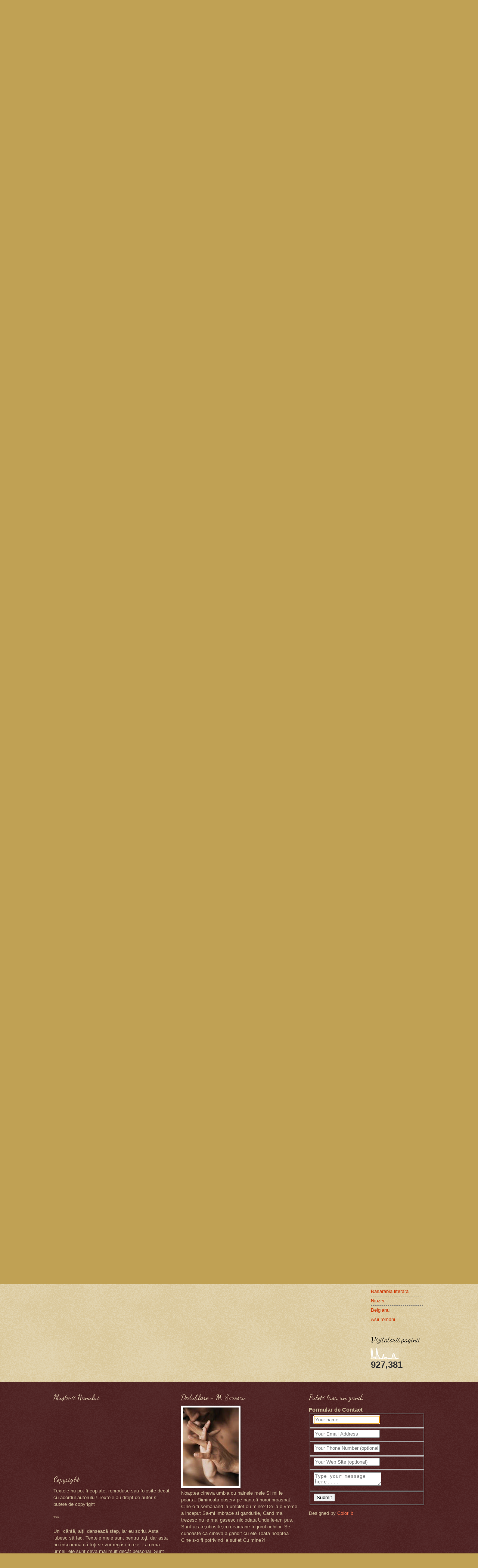

--- FILE ---
content_type: text/html; charset=UTF-8
request_url: https://ladyallia.blogspot.com/2010/06/femeia-nimanui.html?showComment=1277027243783
body_size: 18589
content:
<!DOCTYPE html>
<html class='v2' dir='ltr' lang='ro'>
<head>
<link href='https://www.blogger.com/static/v1/widgets/335934321-css_bundle_v2.css' rel='stylesheet' type='text/css'/>
<meta content='width=1100' name='viewport'/>
<meta content='text/html; charset=UTF-8' http-equiv='Content-Type'/>
<meta content='blogger' name='generator'/>
<link href='https://ladyallia.blogspot.com/favicon.ico' rel='icon' type='image/x-icon'/>
<link href='http://ladyallia.blogspot.com/2010/06/femeia-nimanui.html' rel='canonical'/>
<link rel="alternate" type="application/atom+xml" title="Hanul Poveştilor - Atom" href="https://ladyallia.blogspot.com/feeds/posts/default" />
<link rel="alternate" type="application/rss+xml" title="Hanul Poveştilor - RSS" href="https://ladyallia.blogspot.com/feeds/posts/default?alt=rss" />
<link rel="service.post" type="application/atom+xml" title="Hanul Poveştilor - Atom" href="https://www.blogger.com/feeds/1589595459440955926/posts/default" />

<link rel="alternate" type="application/atom+xml" title="Hanul Poveştilor - Atom" href="https://ladyallia.blogspot.com/feeds/6529375885193543746/comments/default" />
<!--Can't find substitution for tag [blog.ieCssRetrofitLinks]-->
<meta content='http://ladyallia.blogspot.com/2010/06/femeia-nimanui.html' property='og:url'/>
<meta content='femeia nimănui...' property='og:title'/>
<meta content='Hanul Poveștilor' property='og:description'/>
<title>Hanul Poveştilor: femeia nimănui...</title>
<style type='text/css'>@font-face{font-family:'Damion';font-style:normal;font-weight:400;font-display:swap;src:url(//fonts.gstatic.com/s/damion/v15/hv-XlzJ3KEUe_YZkZGw2EzJwV9J-.woff2)format('woff2');unicode-range:U+0100-02BA,U+02BD-02C5,U+02C7-02CC,U+02CE-02D7,U+02DD-02FF,U+0304,U+0308,U+0329,U+1D00-1DBF,U+1E00-1E9F,U+1EF2-1EFF,U+2020,U+20A0-20AB,U+20AD-20C0,U+2113,U+2C60-2C7F,U+A720-A7FF;}@font-face{font-family:'Damion';font-style:normal;font-weight:400;font-display:swap;src:url(//fonts.gstatic.com/s/damion/v15/hv-XlzJ3KEUe_YZkamw2EzJwVw.woff2)format('woff2');unicode-range:U+0000-00FF,U+0131,U+0152-0153,U+02BB-02BC,U+02C6,U+02DA,U+02DC,U+0304,U+0308,U+0329,U+2000-206F,U+20AC,U+2122,U+2191,U+2193,U+2212,U+2215,U+FEFF,U+FFFD;}@font-face{font-family:'Dancing Script';font-style:normal;font-weight:400;font-display:swap;src:url(//fonts.gstatic.com/s/dancingscript/v29/If2cXTr6YS-zF4S-kcSWSVi_sxjsohD9F50Ruu7BMSo3Rep8hNX6plRPjLo.woff2)format('woff2');unicode-range:U+0102-0103,U+0110-0111,U+0128-0129,U+0168-0169,U+01A0-01A1,U+01AF-01B0,U+0300-0301,U+0303-0304,U+0308-0309,U+0323,U+0329,U+1EA0-1EF9,U+20AB;}@font-face{font-family:'Dancing Script';font-style:normal;font-weight:400;font-display:swap;src:url(//fonts.gstatic.com/s/dancingscript/v29/If2cXTr6YS-zF4S-kcSWSVi_sxjsohD9F50Ruu7BMSo3ROp8hNX6plRPjLo.woff2)format('woff2');unicode-range:U+0100-02BA,U+02BD-02C5,U+02C7-02CC,U+02CE-02D7,U+02DD-02FF,U+0304,U+0308,U+0329,U+1D00-1DBF,U+1E00-1E9F,U+1EF2-1EFF,U+2020,U+20A0-20AB,U+20AD-20C0,U+2113,U+2C60-2C7F,U+A720-A7FF;}@font-face{font-family:'Dancing Script';font-style:normal;font-weight:400;font-display:swap;src:url(//fonts.gstatic.com/s/dancingscript/v29/If2cXTr6YS-zF4S-kcSWSVi_sxjsohD9F50Ruu7BMSo3Sup8hNX6plRP.woff2)format('woff2');unicode-range:U+0000-00FF,U+0131,U+0152-0153,U+02BB-02BC,U+02C6,U+02DA,U+02DC,U+0304,U+0308,U+0329,U+2000-206F,U+20AC,U+2122,U+2191,U+2193,U+2212,U+2215,U+FEFF,U+FFFD;}</style>
<style id='page-skin-1' type='text/css'><!--
/*
-----------------------------------------------
Blogger Template Style
Name:     Watermark
Designer: Blogger
URL:      www.blogger.com
----------------------------------------------- */
/* Use this with templates/1ktemplate-*.html */
/* Content
----------------------------------------------- */
body {
font: normal normal 14px Arial, Tahoma, Helvetica, FreeSans, sans-serif;
color: #333333;
background: #c0a154 url(https://resources.blogblog.com/blogblog/data/1kt/watermark/body_background_birds.png) repeat scroll top left;
}
html body .content-outer {
min-width: 0;
max-width: 100%;
width: 100%;
}
.content-outer {
font-size: 92%;
}
a:link {
text-decoration:none;
color: #cc3300;
}
a:visited {
text-decoration:none;
color: #993322;
}
a:hover {
text-decoration:underline;
color: #ff3300;
}
.body-fauxcolumns .cap-top {
margin-top: 30px;
background: transparent url(https://resources.blogblog.com/blogblog/data/1kt/watermark/body_overlay_birds.png) no-repeat scroll top right;
height: 121px;
}
.content-inner {
padding: 0;
}
/* Header
----------------------------------------------- */
.header-inner .Header .titlewrapper,
.header-inner .Header .descriptionwrapper {
padding-left: 20px;
padding-right: 20px;
}
.Header h1 {
font: normal normal 60px Georgia, Utopia, 'Palatino Linotype', Palatino, serif;
color: #ffffff;
text-shadow: 2px 2px rgba(0, 0, 0, .1);
}
.Header h1 a {
color: #ffffff;
}
.Header .description {
font-size: 140%;
color: #997755;
}
/* Tabs
----------------------------------------------- */
.tabs-inner .section {
margin: 0 20px;
}
.tabs-inner .PageList, .tabs-inner .LinkList, .tabs-inner .Labels {
margin-left: -11px;
margin-right: -11px;
background-color: transparent;
border-top: 0 solid #ffffff;
border-bottom: 0 solid #ffffff;
-moz-box-shadow: 0 0 0 rgba(0, 0, 0, .3);
-webkit-box-shadow: 0 0 0 rgba(0, 0, 0, .3);
-goog-ms-box-shadow: 0 0 0 rgba(0, 0, 0, .3);
box-shadow: 0 0 0 rgba(0, 0, 0, .3);
}
.tabs-inner .PageList .widget-content,
.tabs-inner .LinkList .widget-content,
.tabs-inner .Labels .widget-content {
margin: -3px -11px;
background: transparent none  no-repeat scroll right;
}
.tabs-inner .widget ul {
padding: 2px 25px;
max-height: 34px;
background: transparent none no-repeat scroll left;
}
.tabs-inner .widget li {
border: none;
}
.tabs-inner .widget li a {
display: inline-block;
padding: .25em 1em;
font: normal normal 22px Damion;
color: #cc3300;
border-right: 1px solid #c0a154;
}
.tabs-inner .widget li:first-child a {
border-left: 1px solid #c0a154;
}
.tabs-inner .widget li.selected a, .tabs-inner .widget li a:hover {
color: #000000;
}
/* Headings
----------------------------------------------- */
h2 {
font: normal normal 20px Dancing Script;
color: #000000;
margin: 0 0 .5em;
}
h2.date-header {
font: normal normal 16px Arial, Tahoma, Helvetica, FreeSans, sans-serif;
color: #997755;
}
/* Main
----------------------------------------------- */
.main-inner .column-center-inner,
.main-inner .column-left-inner,
.main-inner .column-right-inner {
padding: 0 5px;
}
.main-outer {
margin-top: 0;
background: transparent none no-repeat scroll top left;
}
.main-inner {
padding-top: 30px;
}
.main-cap-top {
position: relative;
}
.main-cap-top .cap-right {
position: absolute;
height: 0;
width: 100%;
bottom: 0;
background: transparent none repeat-x scroll bottom center;
}
.main-cap-top .cap-left {
position: absolute;
height: 245px;
width: 280px;
right: 0;
bottom: 0;
background: transparent none no-repeat scroll bottom left;
}
/* Posts
----------------------------------------------- */
.post-outer {
padding: 15px 20px;
margin: 0 0 25px;
background: transparent url(https://resources.blogblog.com/blogblog/data/1kt/watermark/post_background_birds.png) repeat scroll top left;
_background-image: none;
border: dotted 1px #ccbb99;
-moz-box-shadow: 0 0 0 rgba(0, 0, 0, .1);
-webkit-box-shadow: 0 0 0 rgba(0, 0, 0, .1);
-goog-ms-box-shadow: 0 0 0 rgba(0, 0, 0, .1);
box-shadow: 0 0 0 rgba(0, 0, 0, .1);
}
h3.post-title {
font: normal normal 30px Dancing Script;
margin: 0;
}
.comments h4 {
font: normal normal 30px Dancing Script;
margin: 1em 0 0;
}
.post-body {
font-size: 105%;
line-height: 1.5;
position: relative;
}
.post-header {
margin: 0 0 1em;
color: #997755;
}
.post-footer {
margin: 10px 0 0;
padding: 10px 0 0;
color: #997755;
border-top: dashed 1px #777777;
}
#blog-pager {
font-size: 140%
}
#comments .comment-author {
padding-top: 1.5em;
border-top: dashed 1px #777777;
background-position: 0 1.5em;
}
#comments .comment-author:first-child {
padding-top: 0;
border-top: none;
}
.avatar-image-container {
margin: .2em 0 0;
}
/* Comments
----------------------------------------------- */
.comments .comments-content .icon.blog-author {
background-repeat: no-repeat;
background-image: url([data-uri]);
}
.comments .comments-content .loadmore a {
border-top: 1px solid #777777;
border-bottom: 1px solid #777777;
}
.comments .continue {
border-top: 2px solid #777777;
}
/* Widgets
----------------------------------------------- */
.widget ul, .widget #ArchiveList ul.flat {
padding: 0;
list-style: none;
}
.widget ul li, .widget #ArchiveList ul.flat li {
padding: .35em 0;
text-indent: 0;
border-top: dashed 1px #777777;
}
.widget ul li:first-child, .widget #ArchiveList ul.flat li:first-child {
border-top: none;
}
.widget .post-body ul {
list-style: disc;
}
.widget .post-body ul li {
border: none;
}
.widget .zippy {
color: #777777;
}
.post-body img, .post-body .tr-caption-container, .Profile img, .Image img,
.BlogList .item-thumbnail img {
padding: 5px;
background: #fff;
-moz-box-shadow: 1px 1px 5px rgba(0, 0, 0, .5);
-webkit-box-shadow: 1px 1px 5px rgba(0, 0, 0, .5);
-goog-ms-box-shadow: 1px 1px 5px rgba(0, 0, 0, .5);
box-shadow: 1px 1px 5px rgba(0, 0, 0, .5);
}
.post-body img, .post-body .tr-caption-container {
padding: 8px;
}
.post-body .tr-caption-container {
color: #333333;
}
.post-body .tr-caption-container img {
padding: 0;
background: transparent;
border: none;
-moz-box-shadow: 0 0 0 rgba(0, 0, 0, .1);
-webkit-box-shadow: 0 0 0 rgba(0, 0, 0, .1);
-goog-ms-box-shadow: 0 0 0 rgba(0, 0, 0, .1);
box-shadow: 0 0 0 rgba(0, 0, 0, .1);
}
/* Footer
----------------------------------------------- */
.footer-outer {
color:#ccbb99;
background: #330000 url(https://resources.blogblog.com/blogblog/data/1kt/watermark/body_background_navigator.png) repeat scroll top left;
}
.footer-outer a {
color: #ff7755;
}
.footer-outer a:visited {
color: #dd5533;
}
.footer-outer a:hover {
color: #ff9977;
}
.footer-outer .widget h2 {
color: #eeddbb;
}
/* Mobile
----------------------------------------------- */
body.mobile  {
background-size: 100% auto;
}
.mobile .body-fauxcolumn-outer {
background: transparent none repeat scroll top left;
}
html .mobile .mobile-date-outer {
border-bottom: none;
background: transparent url(https://resources.blogblog.com/blogblog/data/1kt/watermark/post_background_birds.png) repeat scroll top left;
_background-image: none;
margin-bottom: 10px;
}
.mobile .main-inner .date-outer {
padding: 0;
}
.mobile .main-inner .date-header {
margin: 10px;
}
.mobile .main-cap-top {
z-index: -1;
}
.mobile .content-outer {
font-size: 100%;
}
.mobile .post-outer {
padding: 10px;
}
.mobile .main-cap-top .cap-left {
background: transparent none no-repeat scroll bottom left;
}
.mobile .body-fauxcolumns .cap-top {
margin: 0;
}
.mobile-link-button {
background: transparent url(https://resources.blogblog.com/blogblog/data/1kt/watermark/post_background_birds.png) repeat scroll top left;
}
.mobile-link-button a:link, .mobile-link-button a:visited {
color: #cc3300;
}
.mobile-index-date .date-header {
color: #997755;
}
.mobile-index-contents {
color: #333333;
}
.mobile .tabs-inner .section {
margin: 0;
}
.mobile .tabs-inner .PageList {
margin-left: 0;
margin-right: 0;
}
.mobile .tabs-inner .PageList .widget-content {
margin: 0;
color: #000000;
background: transparent url(https://resources.blogblog.com/blogblog/data/1kt/watermark/post_background_birds.png) repeat scroll top left;
}
.mobile .tabs-inner .PageList .widget-content .pagelist-arrow {
border-left: 1px solid #c0a154;
}

--></style>
<style id='template-skin-1' type='text/css'><!--
body {
min-width: 1025px;
}
.content-outer, .content-fauxcolumn-outer, .region-inner {
min-width: 1025px;
max-width: 1025px;
_width: 1025px;
}
.main-inner .columns {
padding-left: 200px;
padding-right: 180px;
}
.main-inner .fauxcolumn-center-outer {
left: 200px;
right: 180px;
/* IE6 does not respect left and right together */
_width: expression(this.parentNode.offsetWidth -
parseInt("200px") -
parseInt("180px") + 'px');
}
.main-inner .fauxcolumn-left-outer {
width: 200px;
}
.main-inner .fauxcolumn-right-outer {
width: 180px;
}
.main-inner .column-left-outer {
width: 200px;
right: 100%;
margin-left: -200px;
}
.main-inner .column-right-outer {
width: 180px;
margin-right: -180px;
}
#layout {
min-width: 0;
}
#layout .content-outer {
min-width: 0;
width: 800px;
}
#layout .region-inner {
min-width: 0;
width: auto;
}
body#layout div.add_widget {
padding: 8px;
}
body#layout div.add_widget a {
margin-left: 32px;
}
--></style>
<link href='https://www.blogger.com/dyn-css/authorization.css?targetBlogID=1589595459440955926&amp;zx=a0574f7c-d772-42ae-85cf-fb7e0f55d42a' media='none' onload='if(media!=&#39;all&#39;)media=&#39;all&#39;' rel='stylesheet'/><noscript><link href='https://www.blogger.com/dyn-css/authorization.css?targetBlogID=1589595459440955926&amp;zx=a0574f7c-d772-42ae-85cf-fb7e0f55d42a' rel='stylesheet'/></noscript>
<meta name='google-adsense-platform-account' content='ca-host-pub-1556223355139109'/>
<meta name='google-adsense-platform-domain' content='blogspot.com'/>

</head>
<body class='loading variant-birds'>
<div class='navbar section' id='navbar' name='Navbar'><div class='widget Navbar' data-version='1' id='Navbar1'><script type="text/javascript">
    function setAttributeOnload(object, attribute, val) {
      if(window.addEventListener) {
        window.addEventListener('load',
          function(){ object[attribute] = val; }, false);
      } else {
        window.attachEvent('onload', function(){ object[attribute] = val; });
      }
    }
  </script>
<div id="navbar-iframe-container"></div>
<script type="text/javascript" src="https://apis.google.com/js/platform.js"></script>
<script type="text/javascript">
      gapi.load("gapi.iframes:gapi.iframes.style.bubble", function() {
        if (gapi.iframes && gapi.iframes.getContext) {
          gapi.iframes.getContext().openChild({
              url: 'https://www.blogger.com/navbar/1589595459440955926?po\x3d6529375885193543746\x26origin\x3dhttps://ladyallia.blogspot.com',
              where: document.getElementById("navbar-iframe-container"),
              id: "navbar-iframe"
          });
        }
      });
    </script><script type="text/javascript">
(function() {
var script = document.createElement('script');
script.type = 'text/javascript';
script.src = '//pagead2.googlesyndication.com/pagead/js/google_top_exp.js';
var head = document.getElementsByTagName('head')[0];
if (head) {
head.appendChild(script);
}})();
</script>
</div></div>
<div class='body-fauxcolumns'>
<div class='fauxcolumn-outer body-fauxcolumn-outer'>
<div class='cap-top'>
<div class='cap-left'></div>
<div class='cap-right'></div>
</div>
<div class='fauxborder-left'>
<div class='fauxborder-right'></div>
<div class='fauxcolumn-inner'>
</div>
</div>
<div class='cap-bottom'>
<div class='cap-left'></div>
<div class='cap-right'></div>
</div>
</div>
</div>
<div class='content'>
<div class='content-fauxcolumns'>
<div class='fauxcolumn-outer content-fauxcolumn-outer'>
<div class='cap-top'>
<div class='cap-left'></div>
<div class='cap-right'></div>
</div>
<div class='fauxborder-left'>
<div class='fauxborder-right'></div>
<div class='fauxcolumn-inner'>
</div>
</div>
<div class='cap-bottom'>
<div class='cap-left'></div>
<div class='cap-right'></div>
</div>
</div>
</div>
<div class='content-outer'>
<div class='content-cap-top cap-top'>
<div class='cap-left'></div>
<div class='cap-right'></div>
</div>
<div class='fauxborder-left content-fauxborder-left'>
<div class='fauxborder-right content-fauxborder-right'></div>
<div class='content-inner'>
<header>
<div class='header-outer'>
<div class='header-cap-top cap-top'>
<div class='cap-left'></div>
<div class='cap-right'></div>
</div>
<div class='fauxborder-left header-fauxborder-left'>
<div class='fauxborder-right header-fauxborder-right'></div>
<div class='region-inner header-inner'>
<div class='header section' id='header' name='Antet'><div class='widget Header' data-version='1' id='Header1'>
<div id='header-inner'>
<a href='https://ladyallia.blogspot.com/' style='display: block'>
<img alt='Hanul Poveştilor' height='375px; ' id='Header1_headerimg' src='https://blogger.googleusercontent.com/img/a/AVvXsEijw6iW3GZchm5kybZ0zmsRVriOGjE6OlfI9_P3A0f0HMsxeMhDzKH7_QBU__PhytmHwE67YS7hiPVR_jQl9aKxf89QG0kiQJ__bH9FXZpe055H7YeAtkrqH59XNsN96T80Frc6uDMU7UqD4V4eOid14yLz8JSZyCama06u-Ne32S-_rrBVCAhHJhDu=s1024' style='display: block' width='1024px; '/>
</a>
</div>
</div></div>
</div>
</div>
<div class='header-cap-bottom cap-bottom'>
<div class='cap-left'></div>
<div class='cap-right'></div>
</div>
</div>
</header>
<div class='tabs-outer'>
<div class='tabs-cap-top cap-top'>
<div class='cap-left'></div>
<div class='cap-right'></div>
</div>
<div class='fauxborder-left tabs-fauxborder-left'>
<div class='fauxborder-right tabs-fauxborder-right'></div>
<div class='region-inner tabs-inner'>
<div class='tabs section' id='crosscol' name='Coloana transversală'><div class='widget LinkList' data-version='1' id='LinkList6'>
<div class='widget-content'>
<ul>
<li><a href='http://ladyallia.blogspot.com/'>Home</a></li>
<li><a href='https://ladyallia.blogspot.com/search/label/articole'>Reportaje</a></li>
<li><a href='http://ladyallia.blogspot.com/search/label/odaita%20cu%20povesti'>Povesti mirate</a></li>
<li><a href='http://ladyallia.blogspot.com/search/label/odaia%20cu%20proza'>Texte de visatoare</a></li>
<li><a href='http://ladyallia.blogspot.com/search/label/odaia%20cu%20poezii'>Poezii visatoare</a></li>
<li><a href='http://ladyallia.blogspot.com/2007/02/contact.html'>Contact</a></li>
</ul>
<div class='clear'></div>
</div>
</div></div>
<div class='tabs no-items section' id='crosscol-overflow' name='Cross-Column 2'></div>
</div>
</div>
<div class='tabs-cap-bottom cap-bottom'>
<div class='cap-left'></div>
<div class='cap-right'></div>
</div>
</div>
<div class='main-outer'>
<div class='main-cap-top cap-top'>
<div class='cap-left'></div>
<div class='cap-right'></div>
</div>
<div class='fauxborder-left main-fauxborder-left'>
<div class='fauxborder-right main-fauxborder-right'></div>
<div class='region-inner main-inner'>
<div class='columns fauxcolumns'>
<div class='fauxcolumn-outer fauxcolumn-center-outer'>
<div class='cap-top'>
<div class='cap-left'></div>
<div class='cap-right'></div>
</div>
<div class='fauxborder-left'>
<div class='fauxborder-right'></div>
<div class='fauxcolumn-inner'>
</div>
</div>
<div class='cap-bottom'>
<div class='cap-left'></div>
<div class='cap-right'></div>
</div>
</div>
<div class='fauxcolumn-outer fauxcolumn-left-outer'>
<div class='cap-top'>
<div class='cap-left'></div>
<div class='cap-right'></div>
</div>
<div class='fauxborder-left'>
<div class='fauxborder-right'></div>
<div class='fauxcolumn-inner'>
</div>
</div>
<div class='cap-bottom'>
<div class='cap-left'></div>
<div class='cap-right'></div>
</div>
</div>
<div class='fauxcolumn-outer fauxcolumn-right-outer'>
<div class='cap-top'>
<div class='cap-left'></div>
<div class='cap-right'></div>
</div>
<div class='fauxborder-left'>
<div class='fauxborder-right'></div>
<div class='fauxcolumn-inner'>
</div>
</div>
<div class='cap-bottom'>
<div class='cap-left'></div>
<div class='cap-right'></div>
</div>
</div>
<!-- corrects IE6 width calculation -->
<div class='columns-inner'>
<div class='column-center-outer'>
<div class='column-center-inner'>
<div class='main section' id='main' name='Număr de telefon principal'><div class='widget Blog' data-version='1' id='Blog1'>
<div class='blog-posts hfeed'>

          <div class="date-outer">
        
<h2 class='date-header'><span>16 iunie 2010</span></h2>

          <div class="date-posts">
        
<div class='post-outer'>
<div class='post hentry uncustomized-post-template' itemprop='blogPost' itemscope='itemscope' itemtype='http://schema.org/BlogPosting'>
<meta content='1589595459440955926' itemprop='blogId'/>
<meta content='6529375885193543746' itemprop='postId'/>
<a name='6529375885193543746'></a>
<h3 class='post-title entry-title' itemprop='name'>
femeia nimănui...
</h3>
<div class='post-header'>
<div class='post-header-line-1'></div>
</div>
<div class='post-body entry-content' id='post-body-6529375885193543746' itemprop='description articleBody'>
nu-i aşa că vei îmbrăca într-o zi tăcerea în tine,<br />
ai să mă iei de mijloc, ai să mă învârţi de trei ori<br />
şi-mi vei citi în ochi toate nopţile goale sărutându-mă?<br />
<br />
nu-i aşa că ai să mă dezbraci apoi&nbsp;de tăcerea mea<br />
petală cu petală pâna la ultima piele dându-i jos toată teama, <br />
îndoielile şi lacrimile, iar apoi,&nbsp;mă vei iubi aşa..., în sufletul gol?<br />
<br />
de ce te-ai oprit aşa? de ce mă priveşti atât de sărat?<br />
SUNT EU!<br />
femeia nimănui!!!<br />
<br />
acelea sunt brazde adânci prin care au trecut oameni<br />
şi gânduri, singurătăţi, unghii de neputinţe, <br />
dorinţe stinse de ochi fără drag, nopţi albe pline de molii <br />
peste mine nu au trecut niciodată mâini calde şi tremurătoare,<br />
pline de iubire, cu fluturi sub degete...<br />
<br />
peste mine au trecut doar pluguri care m-au golit până în oase<br />
de vise, de viaţă, de zboruri senine...<br />
<br />
acum, stând aşa goală în faţa ta...dezbrăcată până la ultimul gând,<br />
simţindu-ţi sufletul cum îşi trece degetele peste sufletul meu <br />
ca şi cum ar vrea să-l vindece de toţi anii...<br />
<br />
mi-aş dori să nu mai fiu femeia nimănui peste care nopţile trec<br />
asemeni unor eternităţi!<br />
<br />
nu-i aşa că tu...vei veni să mă îmbraci în tine?<br />
nu-i aşa că tu ai să mă dezbraci de tăcerea mea <br />
petală cu petală pâna la ultima piele<br />
şi mă vei iubi apoi aşa, în sufletul gol???
<div style='clear: both;'></div>
</div>
<div class='post-footer'>
<div class='post-footer-line post-footer-line-1'>
<span class='post-author vcard'>
Publicat de
<span class='fn' itemprop='author' itemscope='itemscope' itemtype='http://schema.org/Person'>
<meta content='https://www.blogger.com/profile/03752129451539865873' itemprop='url'/>
<a class='g-profile' href='https://www.blogger.com/profile/03752129451539865873' rel='author' title='author profile'>
<span itemprop='name'>Ramona-Sandrina Ilie</span>
</a>
</span>
</span>
<span class='post-timestamp'>
la
<meta content='http://ladyallia.blogspot.com/2010/06/femeia-nimanui.html' itemprop='url'/>
<a class='timestamp-link' href='https://ladyallia.blogspot.com/2010/06/femeia-nimanui.html' rel='bookmark' title='permanent link'><abbr class='published' itemprop='datePublished' title='2010-06-16T13:21:00+03:00'>13:21</abbr></a>
</span>
<span class='post-comment-link'>
</span>
<span class='post-icons'>
<span class='item-control blog-admin pid-173752332'>
<a href='https://www.blogger.com/post-edit.g?blogID=1589595459440955926&postID=6529375885193543746&from=pencil' title='Editați postarea'>
<img alt='' class='icon-action' height='18' src='https://resources.blogblog.com/img/icon18_edit_allbkg.gif' width='18'/>
</a>
</span>
</span>
<div class='post-share-buttons goog-inline-block'>
<a class='goog-inline-block share-button sb-email' href='https://www.blogger.com/share-post.g?blogID=1589595459440955926&postID=6529375885193543746&target=email' target='_blank' title='Trimiteți  prin e-mail
'><span class='share-button-link-text'>Trimiteți  prin e-mail
</span></a><a class='goog-inline-block share-button sb-blog' href='https://www.blogger.com/share-post.g?blogID=1589595459440955926&postID=6529375885193543746&target=blog' onclick='window.open(this.href, "_blank", "height=270,width=475"); return false;' target='_blank' title='Postați pe blog!'><span class='share-button-link-text'>Postați pe blog!</span></a><a class='goog-inline-block share-button sb-twitter' href='https://www.blogger.com/share-post.g?blogID=1589595459440955926&postID=6529375885193543746&target=twitter' target='_blank' title='Trimiteți pe X'><span class='share-button-link-text'>Trimiteți pe X</span></a><a class='goog-inline-block share-button sb-facebook' href='https://www.blogger.com/share-post.g?blogID=1589595459440955926&postID=6529375885193543746&target=facebook' onclick='window.open(this.href, "_blank", "height=430,width=640"); return false;' target='_blank' title='Distribuiți pe Facebook'><span class='share-button-link-text'>Distribuiți pe Facebook</span></a><a class='goog-inline-block share-button sb-pinterest' href='https://www.blogger.com/share-post.g?blogID=1589595459440955926&postID=6529375885193543746&target=pinterest' target='_blank' title='Trimiteți către Pinterest'><span class='share-button-link-text'>Trimiteți către Pinterest</span></a>
</div>
</div>
<div class='post-footer-line post-footer-line-2'>
<span class='post-labels'>
Etichete:
<a href='https://ladyallia.blogspot.com/search/label/odaia%20cu%20poezii' rel='tag'>odaia cu poezii</a>
</span>
</div>
<div class='post-footer-line post-footer-line-3'>
<span class='post-location'>
</span>
</div>
</div>
</div>
<div class='comments' id='comments'>
<a name='comments'></a>
<h4>6 comentarii:</h4>
<div id='Blog1_comments-block-wrapper'>
<dl class='avatar-comment-indent' id='comments-block'>
<dt class='comment-author ' id='c1836613749719713940'>
<a name='c1836613749719713940'></a>
<div class="avatar-image-container vcard"><span dir="ltr"><a href="https://www.blogger.com/profile/10551475642317002087" target="" rel="nofollow" onclick="" class="avatar-hovercard" id="av-1836613749719713940-10551475642317002087"><img src="https://resources.blogblog.com/img/blank.gif" width="35" height="35" class="delayLoad" style="display: none;" longdesc="//blogger.googleusercontent.com/img/b/R29vZ2xl/AVvXsEjgf6T7Rd-PpETGyWMd8kP6YhnuUFlingwyRE_Odzw4LT2bTatH-2iTdjT22hDzce5ubWdPj4dV5j9v-XkOSh4iyDzp7ePDK7B7tHTu5_T8YgugCkzPVUSQ3ZDukS2SUw/s45-c/cherie.jpg" alt="" title="cherie">

<noscript><img src="//blogger.googleusercontent.com/img/b/R29vZ2xl/AVvXsEjgf6T7Rd-PpETGyWMd8kP6YhnuUFlingwyRE_Odzw4LT2bTatH-2iTdjT22hDzce5ubWdPj4dV5j9v-XkOSh4iyDzp7ePDK7B7tHTu5_T8YgugCkzPVUSQ3ZDukS2SUw/s45-c/cherie.jpg" width="35" height="35" class="photo" alt=""></noscript></a></span></div>
<a href='https://www.blogger.com/profile/10551475642317002087' rel='nofollow'>cherie</a>
spunea...
</dt>
<dd class='comment-body' id='Blog1_cmt-1836613749719713940'>
<p>
Poezia este frumoasa... Asa dorim noi femeile sa fim iubite, asa vrem noi sa ne daruim ca &quot;femeia lui&quot; dar ei ne vor altfel, misterioase, pline de intrebari si promisiuni....<br />Vor sa se simta in nesiguranta langa noi, sa simta ca trebuie sa lupte pentru a ne invingea si apoi chiar sa creada ca au ajuns la o victorie.... desigur, foarte nesigura ......<br />Glumesc !
</p>
</dd>
<dd class='comment-footer'>
<span class='comment-timestamp'>
<a href='https://ladyallia.blogspot.com/2010/06/femeia-nimanui.html?showComment=1276709675179#c1836613749719713940' title='comment permalink'>
16 iunie 2010 la 20:34
</a>
<span class='item-control blog-admin pid-726755638'>
<a class='comment-delete' href='https://www.blogger.com/comment/delete/1589595459440955926/1836613749719713940' title='Ștergeți comentariul'>
<img src='https://resources.blogblog.com/img/icon_delete13.gif'/>
</a>
</span>
</span>
</dd>
<dt class='comment-author ' id='c8104115708439323048'>
<a name='c8104115708439323048'></a>
<div class="avatar-image-container avatar-stock"><span dir="ltr"><img src="//resources.blogblog.com/img/blank.gif" width="35" height="35" alt="" title="Anonim">

</span></div>
Anonim
spunea...
</dt>
<dd class='comment-body' id='Blog1_cmt-8104115708439323048'>
<p>
Oauuuu ! foarte frumoasa poezia !
</p>
</dd>
<dd class='comment-footer'>
<span class='comment-timestamp'>
<a href='https://ladyallia.blogspot.com/2010/06/femeia-nimanui.html?showComment=1276724595966#c8104115708439323048' title='comment permalink'>
17 iunie 2010 la 00:43
</a>
<span class='item-control blog-admin pid-1780212594'>
<a class='comment-delete' href='https://www.blogger.com/comment/delete/1589595459440955926/8104115708439323048' title='Ștergeți comentariul'>
<img src='https://resources.blogblog.com/img/icon_delete13.gif'/>
</a>
</span>
</span>
</dd>
<dt class='comment-author ' id='c1397843772308617840'>
<a name='c1397843772308617840'></a>
<div class="avatar-image-container vcard"><span dir="ltr"><a href="https://www.blogger.com/profile/11044090826590155145" target="" rel="nofollow" onclick="" class="avatar-hovercard" id="av-1397843772308617840-11044090826590155145"><img src="https://resources.blogblog.com/img/blank.gif" width="35" height="35" class="delayLoad" style="display: none;" longdesc="//1.bp.blogspot.com/-lIsZ0mEByTk/Y_PFD6JghZI/AAAAAAAAI-o/4PWGZn5ooSYeKnGyupDc27ixeM4b7TvAACK4BGAYYCw/s35/6ae2ec020781cbed161c7927b815bd9f.jpg" alt="" title="Aim&eacute;e">

<noscript><img src="//1.bp.blogspot.com/-lIsZ0mEByTk/Y_PFD6JghZI/AAAAAAAAI-o/4PWGZn5ooSYeKnGyupDc27ixeM4b7TvAACK4BGAYYCw/s35/6ae2ec020781cbed161c7927b815bd9f.jpg" width="35" height="35" class="photo" alt=""></noscript></a></span></div>
<a href='https://www.blogger.com/profile/11044090826590155145' rel='nofollow'>Aimée</a>
spunea...
</dt>
<dd class='comment-body' id='Blog1_cmt-1397843772308617840'>
<p>
Sa te iubeasca cineva in sufletul gol... cat de frumos, cat de reala senzatie... si brazdele si plugurile acelea, domnita...<br /><br />Tu nu esti femeia nimanui, nu mai esti, acum esti a lui. :) Si sunt convinsa ca te iubeste fix asa cum esti si iti imbraca in chip minunat sufletul.
</p>
</dd>
<dd class='comment-footer'>
<span class='comment-timestamp'>
<a href='https://ladyallia.blogspot.com/2010/06/femeia-nimanui.html?showComment=1276755938991#c1397843772308617840' title='comment permalink'>
17 iunie 2010 la 09:25
</a>
<span class='item-control blog-admin pid-856315065'>
<a class='comment-delete' href='https://www.blogger.com/comment/delete/1589595459440955926/1397843772308617840' title='Ștergeți comentariul'>
<img src='https://resources.blogblog.com/img/icon_delete13.gif'/>
</a>
</span>
</span>
</dd>
<dt class='comment-author blog-author' id='c1444627472240098477'>
<a name='c1444627472240098477'></a>
<div class="avatar-image-container vcard"><span dir="ltr"><a href="https://www.blogger.com/profile/03752129451539865873" target="" rel="nofollow" onclick="" class="avatar-hovercard" id="av-1444627472240098477-03752129451539865873"><img src="https://resources.blogblog.com/img/blank.gif" width="35" height="35" class="delayLoad" style="display: none;" longdesc="//blogger.googleusercontent.com/img/b/R29vZ2xl/AVvXsEjqaC_DNXbx3II0PHQ7Mk3p2X5D7YnaqKIm6hYMONqNRYaGY-DnETnzpt8vkR4b4ptTKOXXwW35cWQYCPMCB2QRU6VNlrurF24_zX2pHNtABkpbu7AtdeiRUmYe_QsYBA/s45-c/18342689_1757037670978221_9041574950288760953_n.jpg" alt="" title="Ramona-Sandrina Ilie">

<noscript><img src="//blogger.googleusercontent.com/img/b/R29vZ2xl/AVvXsEjqaC_DNXbx3II0PHQ7Mk3p2X5D7YnaqKIm6hYMONqNRYaGY-DnETnzpt8vkR4b4ptTKOXXwW35cWQYCPMCB2QRU6VNlrurF24_zX2pHNtABkpbu7AtdeiRUmYe_QsYBA/s45-c/18342689_1757037670978221_9041574950288760953_n.jpg" width="35" height="35" class="photo" alt=""></noscript></a></span></div>
<a href='https://www.blogger.com/profile/03752129451539865873' rel='nofollow'>Ramona-Sandrina Ilie</a>
spunea...
</dt>
<dd class='comment-body' id='Blog1_cmt-1444627472240098477'>
<p>
Vreau să vă mulţumesc tuturor pentru cuvintele frumoase şi pentru faptul că nu uitaţi niciodată să fiţi aici lângă mine...<br /><br />MULŢUMESC!
</p>
</dd>
<dd class='comment-footer'>
<span class='comment-timestamp'>
<a href='https://ladyallia.blogspot.com/2010/06/femeia-nimanui.html?showComment=1276858903757#c1444627472240098477' title='comment permalink'>
18 iunie 2010 la 14:01
</a>
<span class='item-control blog-admin pid-173752332'>
<a class='comment-delete' href='https://www.blogger.com/comment/delete/1589595459440955926/1444627472240098477' title='Ștergeți comentariul'>
<img src='https://resources.blogblog.com/img/icon_delete13.gif'/>
</a>
</span>
</span>
</dd>
<dt class='comment-author ' id='c1761142293167011604'>
<a name='c1761142293167011604'></a>
<div class="avatar-image-container vcard"><span dir="ltr"><a href="https://www.blogger.com/profile/04522861431315493884" target="" rel="nofollow" onclick="" class="avatar-hovercard" id="av-1761142293167011604-04522861431315493884"><img src="https://resources.blogblog.com/img/blank.gif" width="35" height="35" class="delayLoad" style="display: none;" longdesc="//blogger.googleusercontent.com/img/b/R29vZ2xl/AVvXsEgBSlTieqB5sHPRXftiF6UkfUuzRh8IWaej3-Xrzov-UeiwR6uPebnCPbcq3-soVRJ3xEmqAdjUsQiI-isOcRLQw2FKqHm3zuB0H2CWfPOg1YS3MRNpLXw3atWBG2BOGTE/s45-c/97139424ea7e3edf3a4e5d53e4cad098.jpg" alt="" title="cora">

<noscript><img src="//blogger.googleusercontent.com/img/b/R29vZ2xl/AVvXsEgBSlTieqB5sHPRXftiF6UkfUuzRh8IWaej3-Xrzov-UeiwR6uPebnCPbcq3-soVRJ3xEmqAdjUsQiI-isOcRLQw2FKqHm3zuB0H2CWfPOg1YS3MRNpLXw3atWBG2BOGTE/s45-c/97139424ea7e3edf3a4e5d53e4cad098.jpg" width="35" height="35" class="photo" alt=""></noscript></a></span></div>
<a href='https://www.blogger.com/profile/04522861431315493884' rel='nofollow'>cora</a>
spunea...
</dt>
<dd class='comment-body' id='Blog1_cmt-1761142293167011604'>
<p>
Buna Lady Allia,mi-a fost dor de poeziile tale...bine ai revenit.Poezia este foarte frumoasa si o sa te rog ceva ,sa imi dai voie sa o pun pe blogul meu...o imbratisare de bun venit pentru tine...
</p>
</dd>
<dd class='comment-footer'>
<span class='comment-timestamp'>
<a href='https://ladyallia.blogspot.com/2010/06/femeia-nimanui.html?showComment=1276924251059#c1761142293167011604' title='comment permalink'>
19 iunie 2010 la 08:10
</a>
<span class='item-control blog-admin pid-1394067324'>
<a class='comment-delete' href='https://www.blogger.com/comment/delete/1589595459440955926/1761142293167011604' title='Ștergeți comentariul'>
<img src='https://resources.blogblog.com/img/icon_delete13.gif'/>
</a>
</span>
</span>
</dd>
<dt class='comment-author blog-author' id='c5812466316010787271'>
<a name='c5812466316010787271'></a>
<div class="avatar-image-container vcard"><span dir="ltr"><a href="https://www.blogger.com/profile/03752129451539865873" target="" rel="nofollow" onclick="" class="avatar-hovercard" id="av-5812466316010787271-03752129451539865873"><img src="https://resources.blogblog.com/img/blank.gif" width="35" height="35" class="delayLoad" style="display: none;" longdesc="//blogger.googleusercontent.com/img/b/R29vZ2xl/AVvXsEjqaC_DNXbx3II0PHQ7Mk3p2X5D7YnaqKIm6hYMONqNRYaGY-DnETnzpt8vkR4b4ptTKOXXwW35cWQYCPMCB2QRU6VNlrurF24_zX2pHNtABkpbu7AtdeiRUmYe_QsYBA/s45-c/18342689_1757037670978221_9041574950288760953_n.jpg" alt="" title="Ramona-Sandrina Ilie">

<noscript><img src="//blogger.googleusercontent.com/img/b/R29vZ2xl/AVvXsEjqaC_DNXbx3II0PHQ7Mk3p2X5D7YnaqKIm6hYMONqNRYaGY-DnETnzpt8vkR4b4ptTKOXXwW35cWQYCPMCB2QRU6VNlrurF24_zX2pHNtABkpbu7AtdeiRUmYe_QsYBA/s45-c/18342689_1757037670978221_9041574950288760953_n.jpg" width="35" height="35" class="photo" alt=""></noscript></a></span></div>
<a href='https://www.blogger.com/profile/03752129451539865873' rel='nofollow'>Ramona-Sandrina Ilie</a>
spunea...
</dt>
<dd class='comment-body' id='Blog1_cmt-5812466316010787271'>
<p>
Draga mea Cora... în primul rând dă-mi voie să mă bucur de revedere şi să pup sufletul, iar mai apoi, îţi voi spune că ai cale liberă să iei tot ce îţi place de pe aici. Singura rugăminte este să precizezi blogul sau autorul...atât :). Mulţumesc, Cora...
</p>
</dd>
<dd class='comment-footer'>
<span class='comment-timestamp'>
<a href='https://ladyallia.blogspot.com/2010/06/femeia-nimanui.html?showComment=1277027243783#c5812466316010787271' title='comment permalink'>
20 iunie 2010 la 12:47
</a>
<span class='item-control blog-admin pid-173752332'>
<a class='comment-delete' href='https://www.blogger.com/comment/delete/1589595459440955926/5812466316010787271' title='Ștergeți comentariul'>
<img src='https://resources.blogblog.com/img/icon_delete13.gif'/>
</a>
</span>
</span>
</dd>
</dl>
</div>
<p class='comment-footer'>
<a href='https://www.blogger.com/comment/fullpage/post/1589595459440955926/6529375885193543746' onclick=''>Trimiteți un comentariu</a>
</p>
</div>
</div>

        </div></div>
      
</div>
<div class='blog-pager' id='blog-pager'>
<span id='blog-pager-newer-link'>
<a class='blog-pager-newer-link' href='https://ladyallia.blogspot.com/2010/06/mormantul-cu-oameni.html' id='Blog1_blog-pager-newer-link' title='Postare mai nouă'>Postare mai nouă</a>
</span>
<span id='blog-pager-older-link'>
<a class='blog-pager-older-link' href='https://ladyallia.blogspot.com/2010/06/dialog.html' id='Blog1_blog-pager-older-link' title='Postare mai veche'>Postare mai veche</a>
</span>
<a class='home-link' href='https://ladyallia.blogspot.com/'>Pagina de pornire</a>
</div>
<div class='clear'></div>
<div class='post-feeds'>
<div class='feed-links'>
Abonați-vă la:
<a class='feed-link' href='https://ladyallia.blogspot.com/feeds/6529375885193543746/comments/default' target='_blank' type='application/atom+xml'>Postare comentarii (Atom)</a>
</div>
</div>
</div></div>
</div>
</div>
<div class='column-left-outer'>
<div class='column-left-inner'>
<aside>
<div class='sidebar section' id='sidebar-left-1'><div class='widget Image' data-version='1' id='Image5'>
<h2>Hanul Poveştilor</h2>
<div class='widget-content'>
<img alt='Hanul Poveştilor' height='90' id='Image5_img' src='https://blogger.googleusercontent.com/img/b/R29vZ2xl/AVvXsEg8fEWNCRSAuk1uYrGYaJkakvWThVdZz4vZB4XYNn-ShooNGMgCfrBwBkIgxfinOlAPWErVFgk0-1a6TFevUqCQ_btJnQENCOM2F0sQgbg-1QX29yAtxQvDRrVMZ_YBA8LKDzxs7UJyCnc/s120/d6853834d59d9e847fcc324380afbefa.jpg' width='120'/>
<br/>
<span class='caption'>Hanul Poveştilor, nu este altceva decât scena pe care sufletul meu a ales să dea cea mai sinceră reprezentaţie în faţa sufletului vostru!  Atunci când subtitrăm sufletul în cuvinte...nu avem cum să nu naştem ceva frumos...:).</span>
</div>
<div class='clear'></div>
</div><div class='widget Image' data-version='1' id='Image7'>
<h2>Citate cu suflet</h2>
<div class='widget-content'>
<a href='http://ladyallia.blogspot.ro/search/label/dialoguri%20cu%20un%20inger'>
<img alt='Citate cu suflet' height='157' id='Image7_img' src='https://blogger.googleusercontent.com/img/b/R29vZ2xl/AVvXsEiLo5J62_8u3lUhVw86-XwkLQF8yYafcmpo9vQ2AjKR4AGhlnj0LJ9aALYFRXoGOcmekw6dTqsUf4MJUpHDAIq5hxa3whTqdoxUG1pJ5Fqe7xyS4x0ls0sUPBYC8qrkpppI3mjyhZMwZnI/s160/12299195_1073107852708348_4894063045748201836_n.jpg' width='160'/>
</a>
<br/>
<span class='caption'>Cartile sunt o poveste fara de sfarsit! In toti si toate exista o carte si in fiecare traieste o poveste! - Ramona Sandrina</span>
</div>
<div class='clear'></div>
</div><div class='widget Image' data-version='1' id='Image2'>
<h2>Edmund Burke</h2>
<div class='widget-content'>
<img alt='Edmund Burke' height='230' id='Image2_img' src='https://blogger.googleusercontent.com/img/b/R29vZ2xl/AVvXsEiE2vswROxTOYExyPCOUt3Lo9jqBHSNseR8fvEOAXuB8gpwj6QZya4OHBSTEDEJEFQgzi0r4x2ZxEvoNc4n9LirmdPepRGasPGbwmkdvbcXyzWmPyNtlwouBkHox52ZPv9uCOmF8kEdveo/s1600/1526105_822706344411363_1688108953_n.jpg' width='153'/>
<br/>
<span class='caption'>"Pentru ca răul să triumfe este suficient ca oamenii buni să nu facă nimic!"</span>
</div>
<div class='clear'></div>
</div></div>
</aside>
</div>
</div>
<div class='column-right-outer'>
<div class='column-right-inner'>
<aside>
<div class='sidebar section' id='sidebar-right-1'><div class='widget BlogSearch' data-version='1' id='BlogSearch1'>
<h2 class='title'>Caută pe acest blog</h2>
<div class='widget-content'>
<div id='BlogSearch1_form'>
<form action='https://ladyallia.blogspot.com/search' class='gsc-search-box' target='_top'>
<table cellpadding='0' cellspacing='0' class='gsc-search-box'>
<tbody>
<tr>
<td class='gsc-input'>
<input autocomplete='off' class='gsc-input' name='q' size='10' title='search' type='text' value=''/>
</td>
<td class='gsc-search-button'>
<input class='gsc-search-button' title='search' type='submit' value='Căutare'/>
</td>
</tr>
</tbody>
</table>
</form>
</div>
</div>
<div class='clear'></div>
</div><div class='widget Translate' data-version='1' id='Translate1'>
<h2 class='title'>Translate the blog</h2>
<div id='google_translate_element'></div>
<script>
    function googleTranslateElementInit() {
      new google.translate.TranslateElement({
        pageLanguage: 'ro',
        autoDisplay: 'true',
        layout: google.translate.TranslateElement.InlineLayout.VERTICAL
      }, 'google_translate_element');
    }
  </script>
<script src='//translate.google.com/translate_a/element.js?cb=googleTranslateElementInit'></script>
<div class='clear'></div>
</div><div class='widget Profile' data-version='1' id='Profile1'>
<h2>Despre mine</h2>
<div class='widget-content'>
<a href='https://www.blogger.com/profile/03752129451539865873'><img alt='Fotografia mea' class='profile-img' height='80' src='//blogger.googleusercontent.com/img/b/R29vZ2xl/AVvXsEjqaC_DNXbx3II0PHQ7Mk3p2X5D7YnaqKIm6hYMONqNRYaGY-DnETnzpt8vkR4b4ptTKOXXwW35cWQYCPMCB2QRU6VNlrurF24_zX2pHNtABkpbu7AtdeiRUmYe_QsYBA/s113/18342689_1757037670978221_9041574950288760953_n.jpg' width='80'/></a>
<dl class='profile-datablock'>
<dt class='profile-data'>
<a class='profile-name-link g-profile' href='https://www.blogger.com/profile/03752129451539865873' rel='author' style='background-image: url(//www.blogger.com/img/logo-16.png);'>
Ramona-Sandrina Ilie
</a>
</dt>
<dd class='profile-textblock'>Numele meu e Ramona Sandrina Ilie. Pentru prieteni sunt Ramo. Sunt de meserie mamă, înșiruitor de gânduri, blogger și publicist. Sunt o visătoare cu texte în regulă și cu aripi mereu întinse spre zbor și cunoaștere. Nu cred în compromis, dar cred în unicitate și în puterea promovării pe bune. Mă puteți găsi pe mai multe reviste culturale, literare, social-politic și lifestyle, cum ar fi: Elita României, Orient Românesc, Curentul Internațional, WebCultura, Agenția de Carte, Vrancea Media, Stelian Tănase, Revista Dunărea de Jos, etc Unii cântă, alţii dansează step, iar eu scriu. Conturez aripi cuvintelor și le las libere să se așeze pe gândurile oamenilor. Nu a tuturor. Nu poți să te potrivești pe fiecare așteptare. Totuși, cine crede în scris, trebuie să continue să scrie! Scrisul este o revărsare a sufletului în suflete. O poveste pe care înainte să o scrii, trebuie să o asculți! O terapie prin care ne lăsăm demonii liberi ca să ne vindece! Odată eliberat, scisul nu mai este al nostru. Este al celor care l-au primit!</dd>
</dl>
<a class='profile-link' href='https://www.blogger.com/profile/03752129451539865873' rel='author'>Vizualizați profilul meu complet</a>
<div class='clear'></div>
</div>
</div><div class='widget Image' data-version='1' id='Image8'>
<h2>Gânduri</h2>
<div class='widget-content'>
<img alt='Gânduri' height='94' id='Image8_img' src='https://blogger.googleusercontent.com/img/b/R29vZ2xl/AVvXsEjg4YkuOqoJ1Gjyqes318fomgxtCk1jycLJ2DhAnR5eRTRzOqJUYAYMirkgGgRU5wNZkspptcLHDC4Qq_PFytrfmP_bcenPIuXJ7U7WxqjKtJ3Fb8r80jD8K5iKCpVzQ2-aYZTQl0G-Vf8/s120/3608023917_59c138a89c2.jpg' width='120'/>
<br/>
<span class='caption'>m-a întrebat cineva dacă eu plâng vreodată i-am răspuns: eu doar scriu!</span>
</div>
<div class='clear'></div>
</div><div class='widget LinkList' data-version='1' id='LinkList2'>
<h2>Mă puteţi citi şi Aici:</h2>
<div class='widget-content'>
<ul>
<li><a href='http://sandrinaramona.wordpress.com'>Ramona-Sandrina Ilie</a></li>
<li><a href='https://elitaromaniei.ro/author/ramona-sandrina/'>Elita României</a></li>
<li><a href='http://orientromanesc.ro/'>Orient Românesc</a></li>
<li><a href='https://curentul.net/tag/ramona-sandrina-ilie/'>Curentul International</a></li>
<li><a href='http://webcultura.ro/author/ramonasandrina/'>WebCultura</a></li>
<li><a href='http://vranceamedia.ro/?x=0&y=0&s=ramona+sandrina+ilie'>Vrancea Media</a></li>
<li><a href='http://www.stelian-tanase.ro/?s=Ramona+Sandrina+Ilie'>Stelian Tanase</a></li>
</ul>
<div class='clear'></div>
</div>
</div><div class='widget BlogArchive' data-version='1' id='BlogArchive1'>
<h2>Răsfoiţi blogul</h2>
<div class='widget-content'>
<div id='ArchiveList'>
<div id='BlogArchive1_ArchiveList'>
<ul class='hierarchy'>
<li class='archivedate collapsed'>
<a class='toggle' href='javascript:void(0)'>
<span class='zippy'>

        &#9658;&#160;
      
</span>
</a>
<a class='post-count-link' href='https://ladyallia.blogspot.com/2025/'>
2025
</a>
<span class='post-count' dir='ltr'>(4)</span>
<ul class='hierarchy'>
<li class='archivedate collapsed'>
<a class='toggle' href='javascript:void(0)'>
<span class='zippy'>

        &#9658;&#160;
      
</span>
</a>
<a class='post-count-link' href='https://ladyallia.blogspot.com/2025/12/'>
decembrie
</a>
<span class='post-count' dir='ltr'>(4)</span>
</li>
</ul>
</li>
</ul>
<ul class='hierarchy'>
<li class='archivedate collapsed'>
<a class='toggle' href='javascript:void(0)'>
<span class='zippy'>

        &#9658;&#160;
      
</span>
</a>
<a class='post-count-link' href='https://ladyallia.blogspot.com/2022/'>
2022
</a>
<span class='post-count' dir='ltr'>(11)</span>
<ul class='hierarchy'>
<li class='archivedate collapsed'>
<a class='toggle' href='javascript:void(0)'>
<span class='zippy'>

        &#9658;&#160;
      
</span>
</a>
<a class='post-count-link' href='https://ladyallia.blogspot.com/2022/09/'>
septembrie
</a>
<span class='post-count' dir='ltr'>(7)</span>
</li>
</ul>
<ul class='hierarchy'>
<li class='archivedate collapsed'>
<a class='toggle' href='javascript:void(0)'>
<span class='zippy'>

        &#9658;&#160;
      
</span>
</a>
<a class='post-count-link' href='https://ladyallia.blogspot.com/2022/07/'>
iulie
</a>
<span class='post-count' dir='ltr'>(4)</span>
</li>
</ul>
</li>
</ul>
<ul class='hierarchy'>
<li class='archivedate collapsed'>
<a class='toggle' href='javascript:void(0)'>
<span class='zippy'>

        &#9658;&#160;
      
</span>
</a>
<a class='post-count-link' href='https://ladyallia.blogspot.com/2019/'>
2019
</a>
<span class='post-count' dir='ltr'>(3)</span>
<ul class='hierarchy'>
<li class='archivedate collapsed'>
<a class='toggle' href='javascript:void(0)'>
<span class='zippy'>

        &#9658;&#160;
      
</span>
</a>
<a class='post-count-link' href='https://ladyallia.blogspot.com/2019/12/'>
decembrie
</a>
<span class='post-count' dir='ltr'>(3)</span>
</li>
</ul>
</li>
</ul>
<ul class='hierarchy'>
<li class='archivedate collapsed'>
<a class='toggle' href='javascript:void(0)'>
<span class='zippy'>

        &#9658;&#160;
      
</span>
</a>
<a class='post-count-link' href='https://ladyallia.blogspot.com/2017/'>
2017
</a>
<span class='post-count' dir='ltr'>(3)</span>
<ul class='hierarchy'>
<li class='archivedate collapsed'>
<a class='toggle' href='javascript:void(0)'>
<span class='zippy'>

        &#9658;&#160;
      
</span>
</a>
<a class='post-count-link' href='https://ladyallia.blogspot.com/2017/06/'>
iunie
</a>
<span class='post-count' dir='ltr'>(3)</span>
</li>
</ul>
</li>
</ul>
<ul class='hierarchy'>
<li class='archivedate collapsed'>
<a class='toggle' href='javascript:void(0)'>
<span class='zippy'>

        &#9658;&#160;
      
</span>
</a>
<a class='post-count-link' href='https://ladyallia.blogspot.com/2016/'>
2016
</a>
<span class='post-count' dir='ltr'>(10)</span>
<ul class='hierarchy'>
<li class='archivedate collapsed'>
<a class='toggle' href='javascript:void(0)'>
<span class='zippy'>

        &#9658;&#160;
      
</span>
</a>
<a class='post-count-link' href='https://ladyallia.blogspot.com/2016/06/'>
iunie
</a>
<span class='post-count' dir='ltr'>(1)</span>
</li>
</ul>
<ul class='hierarchy'>
<li class='archivedate collapsed'>
<a class='toggle' href='javascript:void(0)'>
<span class='zippy'>

        &#9658;&#160;
      
</span>
</a>
<a class='post-count-link' href='https://ladyallia.blogspot.com/2016/05/'>
mai
</a>
<span class='post-count' dir='ltr'>(9)</span>
</li>
</ul>
</li>
</ul>
<ul class='hierarchy'>
<li class='archivedate collapsed'>
<a class='toggle' href='javascript:void(0)'>
<span class='zippy'>

        &#9658;&#160;
      
</span>
</a>
<a class='post-count-link' href='https://ladyallia.blogspot.com/2015/'>
2015
</a>
<span class='post-count' dir='ltr'>(162)</span>
<ul class='hierarchy'>
<li class='archivedate collapsed'>
<a class='toggle' href='javascript:void(0)'>
<span class='zippy'>

        &#9658;&#160;
      
</span>
</a>
<a class='post-count-link' href='https://ladyallia.blogspot.com/2015/06/'>
iunie
</a>
<span class='post-count' dir='ltr'>(44)</span>
</li>
</ul>
<ul class='hierarchy'>
<li class='archivedate collapsed'>
<a class='toggle' href='javascript:void(0)'>
<span class='zippy'>

        &#9658;&#160;
      
</span>
</a>
<a class='post-count-link' href='https://ladyallia.blogspot.com/2015/05/'>
mai
</a>
<span class='post-count' dir='ltr'>(20)</span>
</li>
</ul>
<ul class='hierarchy'>
<li class='archivedate collapsed'>
<a class='toggle' href='javascript:void(0)'>
<span class='zippy'>

        &#9658;&#160;
      
</span>
</a>
<a class='post-count-link' href='https://ladyallia.blogspot.com/2015/04/'>
aprilie
</a>
<span class='post-count' dir='ltr'>(35)</span>
</li>
</ul>
<ul class='hierarchy'>
<li class='archivedate collapsed'>
<a class='toggle' href='javascript:void(0)'>
<span class='zippy'>

        &#9658;&#160;
      
</span>
</a>
<a class='post-count-link' href='https://ladyallia.blogspot.com/2015/03/'>
martie
</a>
<span class='post-count' dir='ltr'>(38)</span>
</li>
</ul>
<ul class='hierarchy'>
<li class='archivedate collapsed'>
<a class='toggle' href='javascript:void(0)'>
<span class='zippy'>

        &#9658;&#160;
      
</span>
</a>
<a class='post-count-link' href='https://ladyallia.blogspot.com/2015/02/'>
februarie
</a>
<span class='post-count' dir='ltr'>(14)</span>
</li>
</ul>
<ul class='hierarchy'>
<li class='archivedate collapsed'>
<a class='toggle' href='javascript:void(0)'>
<span class='zippy'>

        &#9658;&#160;
      
</span>
</a>
<a class='post-count-link' href='https://ladyallia.blogspot.com/2015/01/'>
ianuarie
</a>
<span class='post-count' dir='ltr'>(11)</span>
</li>
</ul>
</li>
</ul>
<ul class='hierarchy'>
<li class='archivedate collapsed'>
<a class='toggle' href='javascript:void(0)'>
<span class='zippy'>

        &#9658;&#160;
      
</span>
</a>
<a class='post-count-link' href='https://ladyallia.blogspot.com/2014/'>
2014
</a>
<span class='post-count' dir='ltr'>(111)</span>
<ul class='hierarchy'>
<li class='archivedate collapsed'>
<a class='toggle' href='javascript:void(0)'>
<span class='zippy'>

        &#9658;&#160;
      
</span>
</a>
<a class='post-count-link' href='https://ladyallia.blogspot.com/2014/12/'>
decembrie
</a>
<span class='post-count' dir='ltr'>(3)</span>
</li>
</ul>
<ul class='hierarchy'>
<li class='archivedate collapsed'>
<a class='toggle' href='javascript:void(0)'>
<span class='zippy'>

        &#9658;&#160;
      
</span>
</a>
<a class='post-count-link' href='https://ladyallia.blogspot.com/2014/11/'>
noiembrie
</a>
<span class='post-count' dir='ltr'>(3)</span>
</li>
</ul>
<ul class='hierarchy'>
<li class='archivedate collapsed'>
<a class='toggle' href='javascript:void(0)'>
<span class='zippy'>

        &#9658;&#160;
      
</span>
</a>
<a class='post-count-link' href='https://ladyallia.blogspot.com/2014/10/'>
octombrie
</a>
<span class='post-count' dir='ltr'>(23)</span>
</li>
</ul>
<ul class='hierarchy'>
<li class='archivedate collapsed'>
<a class='toggle' href='javascript:void(0)'>
<span class='zippy'>

        &#9658;&#160;
      
</span>
</a>
<a class='post-count-link' href='https://ladyallia.blogspot.com/2014/09/'>
septembrie
</a>
<span class='post-count' dir='ltr'>(15)</span>
</li>
</ul>
<ul class='hierarchy'>
<li class='archivedate collapsed'>
<a class='toggle' href='javascript:void(0)'>
<span class='zippy'>

        &#9658;&#160;
      
</span>
</a>
<a class='post-count-link' href='https://ladyallia.blogspot.com/2014/08/'>
august
</a>
<span class='post-count' dir='ltr'>(8)</span>
</li>
</ul>
<ul class='hierarchy'>
<li class='archivedate collapsed'>
<a class='toggle' href='javascript:void(0)'>
<span class='zippy'>

        &#9658;&#160;
      
</span>
</a>
<a class='post-count-link' href='https://ladyallia.blogspot.com/2014/07/'>
iulie
</a>
<span class='post-count' dir='ltr'>(7)</span>
</li>
</ul>
<ul class='hierarchy'>
<li class='archivedate collapsed'>
<a class='toggle' href='javascript:void(0)'>
<span class='zippy'>

        &#9658;&#160;
      
</span>
</a>
<a class='post-count-link' href='https://ladyallia.blogspot.com/2014/05/'>
mai
</a>
<span class='post-count' dir='ltr'>(6)</span>
</li>
</ul>
<ul class='hierarchy'>
<li class='archivedate collapsed'>
<a class='toggle' href='javascript:void(0)'>
<span class='zippy'>

        &#9658;&#160;
      
</span>
</a>
<a class='post-count-link' href='https://ladyallia.blogspot.com/2014/03/'>
martie
</a>
<span class='post-count' dir='ltr'>(13)</span>
</li>
</ul>
<ul class='hierarchy'>
<li class='archivedate collapsed'>
<a class='toggle' href='javascript:void(0)'>
<span class='zippy'>

        &#9658;&#160;
      
</span>
</a>
<a class='post-count-link' href='https://ladyallia.blogspot.com/2014/02/'>
februarie
</a>
<span class='post-count' dir='ltr'>(24)</span>
</li>
</ul>
<ul class='hierarchy'>
<li class='archivedate collapsed'>
<a class='toggle' href='javascript:void(0)'>
<span class='zippy'>

        &#9658;&#160;
      
</span>
</a>
<a class='post-count-link' href='https://ladyallia.blogspot.com/2014/01/'>
ianuarie
</a>
<span class='post-count' dir='ltr'>(9)</span>
</li>
</ul>
</li>
</ul>
<ul class='hierarchy'>
<li class='archivedate collapsed'>
<a class='toggle' href='javascript:void(0)'>
<span class='zippy'>

        &#9658;&#160;
      
</span>
</a>
<a class='post-count-link' href='https://ladyallia.blogspot.com/2013/'>
2013
</a>
<span class='post-count' dir='ltr'>(519)</span>
<ul class='hierarchy'>
<li class='archivedate collapsed'>
<a class='toggle' href='javascript:void(0)'>
<span class='zippy'>

        &#9658;&#160;
      
</span>
</a>
<a class='post-count-link' href='https://ladyallia.blogspot.com/2013/12/'>
decembrie
</a>
<span class='post-count' dir='ltr'>(57)</span>
</li>
</ul>
<ul class='hierarchy'>
<li class='archivedate collapsed'>
<a class='toggle' href='javascript:void(0)'>
<span class='zippy'>

        &#9658;&#160;
      
</span>
</a>
<a class='post-count-link' href='https://ladyallia.blogspot.com/2013/11/'>
noiembrie
</a>
<span class='post-count' dir='ltr'>(21)</span>
</li>
</ul>
<ul class='hierarchy'>
<li class='archivedate collapsed'>
<a class='toggle' href='javascript:void(0)'>
<span class='zippy'>

        &#9658;&#160;
      
</span>
</a>
<a class='post-count-link' href='https://ladyallia.blogspot.com/2013/10/'>
octombrie
</a>
<span class='post-count' dir='ltr'>(7)</span>
</li>
</ul>
<ul class='hierarchy'>
<li class='archivedate collapsed'>
<a class='toggle' href='javascript:void(0)'>
<span class='zippy'>

        &#9658;&#160;
      
</span>
</a>
<a class='post-count-link' href='https://ladyallia.blogspot.com/2013/09/'>
septembrie
</a>
<span class='post-count' dir='ltr'>(32)</span>
</li>
</ul>
<ul class='hierarchy'>
<li class='archivedate collapsed'>
<a class='toggle' href='javascript:void(0)'>
<span class='zippy'>

        &#9658;&#160;
      
</span>
</a>
<a class='post-count-link' href='https://ladyallia.blogspot.com/2013/08/'>
august
</a>
<span class='post-count' dir='ltr'>(14)</span>
</li>
</ul>
<ul class='hierarchy'>
<li class='archivedate collapsed'>
<a class='toggle' href='javascript:void(0)'>
<span class='zippy'>

        &#9658;&#160;
      
</span>
</a>
<a class='post-count-link' href='https://ladyallia.blogspot.com/2013/07/'>
iulie
</a>
<span class='post-count' dir='ltr'>(25)</span>
</li>
</ul>
<ul class='hierarchy'>
<li class='archivedate collapsed'>
<a class='toggle' href='javascript:void(0)'>
<span class='zippy'>

        &#9658;&#160;
      
</span>
</a>
<a class='post-count-link' href='https://ladyallia.blogspot.com/2013/06/'>
iunie
</a>
<span class='post-count' dir='ltr'>(102)</span>
</li>
</ul>
<ul class='hierarchy'>
<li class='archivedate collapsed'>
<a class='toggle' href='javascript:void(0)'>
<span class='zippy'>

        &#9658;&#160;
      
</span>
</a>
<a class='post-count-link' href='https://ladyallia.blogspot.com/2013/05/'>
mai
</a>
<span class='post-count' dir='ltr'>(48)</span>
</li>
</ul>
<ul class='hierarchy'>
<li class='archivedate collapsed'>
<a class='toggle' href='javascript:void(0)'>
<span class='zippy'>

        &#9658;&#160;
      
</span>
</a>
<a class='post-count-link' href='https://ladyallia.blogspot.com/2013/04/'>
aprilie
</a>
<span class='post-count' dir='ltr'>(52)</span>
</li>
</ul>
<ul class='hierarchy'>
<li class='archivedate collapsed'>
<a class='toggle' href='javascript:void(0)'>
<span class='zippy'>

        &#9658;&#160;
      
</span>
</a>
<a class='post-count-link' href='https://ladyallia.blogspot.com/2013/03/'>
martie
</a>
<span class='post-count' dir='ltr'>(81)</span>
</li>
</ul>
<ul class='hierarchy'>
<li class='archivedate collapsed'>
<a class='toggle' href='javascript:void(0)'>
<span class='zippy'>

        &#9658;&#160;
      
</span>
</a>
<a class='post-count-link' href='https://ladyallia.blogspot.com/2013/02/'>
februarie
</a>
<span class='post-count' dir='ltr'>(33)</span>
</li>
</ul>
<ul class='hierarchy'>
<li class='archivedate collapsed'>
<a class='toggle' href='javascript:void(0)'>
<span class='zippy'>

        &#9658;&#160;
      
</span>
</a>
<a class='post-count-link' href='https://ladyallia.blogspot.com/2013/01/'>
ianuarie
</a>
<span class='post-count' dir='ltr'>(47)</span>
</li>
</ul>
</li>
</ul>
<ul class='hierarchy'>
<li class='archivedate collapsed'>
<a class='toggle' href='javascript:void(0)'>
<span class='zippy'>

        &#9658;&#160;
      
</span>
</a>
<a class='post-count-link' href='https://ladyallia.blogspot.com/2012/'>
2012
</a>
<span class='post-count' dir='ltr'>(267)</span>
<ul class='hierarchy'>
<li class='archivedate collapsed'>
<a class='toggle' href='javascript:void(0)'>
<span class='zippy'>

        &#9658;&#160;
      
</span>
</a>
<a class='post-count-link' href='https://ladyallia.blogspot.com/2012/12/'>
decembrie
</a>
<span class='post-count' dir='ltr'>(7)</span>
</li>
</ul>
<ul class='hierarchy'>
<li class='archivedate collapsed'>
<a class='toggle' href='javascript:void(0)'>
<span class='zippy'>

        &#9658;&#160;
      
</span>
</a>
<a class='post-count-link' href='https://ladyallia.blogspot.com/2012/11/'>
noiembrie
</a>
<span class='post-count' dir='ltr'>(1)</span>
</li>
</ul>
<ul class='hierarchy'>
<li class='archivedate collapsed'>
<a class='toggle' href='javascript:void(0)'>
<span class='zippy'>

        &#9658;&#160;
      
</span>
</a>
<a class='post-count-link' href='https://ladyallia.blogspot.com/2012/09/'>
septembrie
</a>
<span class='post-count' dir='ltr'>(29)</span>
</li>
</ul>
<ul class='hierarchy'>
<li class='archivedate collapsed'>
<a class='toggle' href='javascript:void(0)'>
<span class='zippy'>

        &#9658;&#160;
      
</span>
</a>
<a class='post-count-link' href='https://ladyallia.blogspot.com/2012/08/'>
august
</a>
<span class='post-count' dir='ltr'>(39)</span>
</li>
</ul>
<ul class='hierarchy'>
<li class='archivedate collapsed'>
<a class='toggle' href='javascript:void(0)'>
<span class='zippy'>

        &#9658;&#160;
      
</span>
</a>
<a class='post-count-link' href='https://ladyallia.blogspot.com/2012/07/'>
iulie
</a>
<span class='post-count' dir='ltr'>(36)</span>
</li>
</ul>
<ul class='hierarchy'>
<li class='archivedate collapsed'>
<a class='toggle' href='javascript:void(0)'>
<span class='zippy'>

        &#9658;&#160;
      
</span>
</a>
<a class='post-count-link' href='https://ladyallia.blogspot.com/2012/06/'>
iunie
</a>
<span class='post-count' dir='ltr'>(20)</span>
</li>
</ul>
<ul class='hierarchy'>
<li class='archivedate collapsed'>
<a class='toggle' href='javascript:void(0)'>
<span class='zippy'>

        &#9658;&#160;
      
</span>
</a>
<a class='post-count-link' href='https://ladyallia.blogspot.com/2012/05/'>
mai
</a>
<span class='post-count' dir='ltr'>(45)</span>
</li>
</ul>
<ul class='hierarchy'>
<li class='archivedate collapsed'>
<a class='toggle' href='javascript:void(0)'>
<span class='zippy'>

        &#9658;&#160;
      
</span>
</a>
<a class='post-count-link' href='https://ladyallia.blogspot.com/2012/04/'>
aprilie
</a>
<span class='post-count' dir='ltr'>(31)</span>
</li>
</ul>
<ul class='hierarchy'>
<li class='archivedate collapsed'>
<a class='toggle' href='javascript:void(0)'>
<span class='zippy'>

        &#9658;&#160;
      
</span>
</a>
<a class='post-count-link' href='https://ladyallia.blogspot.com/2012/03/'>
martie
</a>
<span class='post-count' dir='ltr'>(38)</span>
</li>
</ul>
<ul class='hierarchy'>
<li class='archivedate collapsed'>
<a class='toggle' href='javascript:void(0)'>
<span class='zippy'>

        &#9658;&#160;
      
</span>
</a>
<a class='post-count-link' href='https://ladyallia.blogspot.com/2012/02/'>
februarie
</a>
<span class='post-count' dir='ltr'>(10)</span>
</li>
</ul>
<ul class='hierarchy'>
<li class='archivedate collapsed'>
<a class='toggle' href='javascript:void(0)'>
<span class='zippy'>

        &#9658;&#160;
      
</span>
</a>
<a class='post-count-link' href='https://ladyallia.blogspot.com/2012/01/'>
ianuarie
</a>
<span class='post-count' dir='ltr'>(11)</span>
</li>
</ul>
</li>
</ul>
<ul class='hierarchy'>
<li class='archivedate collapsed'>
<a class='toggle' href='javascript:void(0)'>
<span class='zippy'>

        &#9658;&#160;
      
</span>
</a>
<a class='post-count-link' href='https://ladyallia.blogspot.com/2011/'>
2011
</a>
<span class='post-count' dir='ltr'>(204)</span>
<ul class='hierarchy'>
<li class='archivedate collapsed'>
<a class='toggle' href='javascript:void(0)'>
<span class='zippy'>

        &#9658;&#160;
      
</span>
</a>
<a class='post-count-link' href='https://ladyallia.blogspot.com/2011/12/'>
decembrie
</a>
<span class='post-count' dir='ltr'>(10)</span>
</li>
</ul>
<ul class='hierarchy'>
<li class='archivedate collapsed'>
<a class='toggle' href='javascript:void(0)'>
<span class='zippy'>

        &#9658;&#160;
      
</span>
</a>
<a class='post-count-link' href='https://ladyallia.blogspot.com/2011/11/'>
noiembrie
</a>
<span class='post-count' dir='ltr'>(18)</span>
</li>
</ul>
<ul class='hierarchy'>
<li class='archivedate collapsed'>
<a class='toggle' href='javascript:void(0)'>
<span class='zippy'>

        &#9658;&#160;
      
</span>
</a>
<a class='post-count-link' href='https://ladyallia.blogspot.com/2011/10/'>
octombrie
</a>
<span class='post-count' dir='ltr'>(26)</span>
</li>
</ul>
<ul class='hierarchy'>
<li class='archivedate collapsed'>
<a class='toggle' href='javascript:void(0)'>
<span class='zippy'>

        &#9658;&#160;
      
</span>
</a>
<a class='post-count-link' href='https://ladyallia.blogspot.com/2011/09/'>
septembrie
</a>
<span class='post-count' dir='ltr'>(16)</span>
</li>
</ul>
<ul class='hierarchy'>
<li class='archivedate collapsed'>
<a class='toggle' href='javascript:void(0)'>
<span class='zippy'>

        &#9658;&#160;
      
</span>
</a>
<a class='post-count-link' href='https://ladyallia.blogspot.com/2011/08/'>
august
</a>
<span class='post-count' dir='ltr'>(18)</span>
</li>
</ul>
<ul class='hierarchy'>
<li class='archivedate collapsed'>
<a class='toggle' href='javascript:void(0)'>
<span class='zippy'>

        &#9658;&#160;
      
</span>
</a>
<a class='post-count-link' href='https://ladyallia.blogspot.com/2011/07/'>
iulie
</a>
<span class='post-count' dir='ltr'>(27)</span>
</li>
</ul>
<ul class='hierarchy'>
<li class='archivedate collapsed'>
<a class='toggle' href='javascript:void(0)'>
<span class='zippy'>

        &#9658;&#160;
      
</span>
</a>
<a class='post-count-link' href='https://ladyallia.blogspot.com/2011/06/'>
iunie
</a>
<span class='post-count' dir='ltr'>(3)</span>
</li>
</ul>
<ul class='hierarchy'>
<li class='archivedate collapsed'>
<a class='toggle' href='javascript:void(0)'>
<span class='zippy'>

        &#9658;&#160;
      
</span>
</a>
<a class='post-count-link' href='https://ladyallia.blogspot.com/2011/05/'>
mai
</a>
<span class='post-count' dir='ltr'>(12)</span>
</li>
</ul>
<ul class='hierarchy'>
<li class='archivedate collapsed'>
<a class='toggle' href='javascript:void(0)'>
<span class='zippy'>

        &#9658;&#160;
      
</span>
</a>
<a class='post-count-link' href='https://ladyallia.blogspot.com/2011/04/'>
aprilie
</a>
<span class='post-count' dir='ltr'>(19)</span>
</li>
</ul>
<ul class='hierarchy'>
<li class='archivedate collapsed'>
<a class='toggle' href='javascript:void(0)'>
<span class='zippy'>

        &#9658;&#160;
      
</span>
</a>
<a class='post-count-link' href='https://ladyallia.blogspot.com/2011/03/'>
martie
</a>
<span class='post-count' dir='ltr'>(25)</span>
</li>
</ul>
<ul class='hierarchy'>
<li class='archivedate collapsed'>
<a class='toggle' href='javascript:void(0)'>
<span class='zippy'>

        &#9658;&#160;
      
</span>
</a>
<a class='post-count-link' href='https://ladyallia.blogspot.com/2011/02/'>
februarie
</a>
<span class='post-count' dir='ltr'>(12)</span>
</li>
</ul>
<ul class='hierarchy'>
<li class='archivedate collapsed'>
<a class='toggle' href='javascript:void(0)'>
<span class='zippy'>

        &#9658;&#160;
      
</span>
</a>
<a class='post-count-link' href='https://ladyallia.blogspot.com/2011/01/'>
ianuarie
</a>
<span class='post-count' dir='ltr'>(18)</span>
</li>
</ul>
</li>
</ul>
<ul class='hierarchy'>
<li class='archivedate expanded'>
<a class='toggle' href='javascript:void(0)'>
<span class='zippy toggle-open'>

        &#9660;&#160;
      
</span>
</a>
<a class='post-count-link' href='https://ladyallia.blogspot.com/2010/'>
2010
</a>
<span class='post-count' dir='ltr'>(175)</span>
<ul class='hierarchy'>
<li class='archivedate collapsed'>
<a class='toggle' href='javascript:void(0)'>
<span class='zippy'>

        &#9658;&#160;
      
</span>
</a>
<a class='post-count-link' href='https://ladyallia.blogspot.com/2010/12/'>
decembrie
</a>
<span class='post-count' dir='ltr'>(18)</span>
</li>
</ul>
<ul class='hierarchy'>
<li class='archivedate collapsed'>
<a class='toggle' href='javascript:void(0)'>
<span class='zippy'>

        &#9658;&#160;
      
</span>
</a>
<a class='post-count-link' href='https://ladyallia.blogspot.com/2010/11/'>
noiembrie
</a>
<span class='post-count' dir='ltr'>(20)</span>
</li>
</ul>
<ul class='hierarchy'>
<li class='archivedate collapsed'>
<a class='toggle' href='javascript:void(0)'>
<span class='zippy'>

        &#9658;&#160;
      
</span>
</a>
<a class='post-count-link' href='https://ladyallia.blogspot.com/2010/10/'>
octombrie
</a>
<span class='post-count' dir='ltr'>(16)</span>
</li>
</ul>
<ul class='hierarchy'>
<li class='archivedate collapsed'>
<a class='toggle' href='javascript:void(0)'>
<span class='zippy'>

        &#9658;&#160;
      
</span>
</a>
<a class='post-count-link' href='https://ladyallia.blogspot.com/2010/09/'>
septembrie
</a>
<span class='post-count' dir='ltr'>(1)</span>
</li>
</ul>
<ul class='hierarchy'>
<li class='archivedate collapsed'>
<a class='toggle' href='javascript:void(0)'>
<span class='zippy'>

        &#9658;&#160;
      
</span>
</a>
<a class='post-count-link' href='https://ladyallia.blogspot.com/2010/08/'>
august
</a>
<span class='post-count' dir='ltr'>(11)</span>
</li>
</ul>
<ul class='hierarchy'>
<li class='archivedate collapsed'>
<a class='toggle' href='javascript:void(0)'>
<span class='zippy'>

        &#9658;&#160;
      
</span>
</a>
<a class='post-count-link' href='https://ladyallia.blogspot.com/2010/07/'>
iulie
</a>
<span class='post-count' dir='ltr'>(13)</span>
</li>
</ul>
<ul class='hierarchy'>
<li class='archivedate expanded'>
<a class='toggle' href='javascript:void(0)'>
<span class='zippy toggle-open'>

        &#9660;&#160;
      
</span>
</a>
<a class='post-count-link' href='https://ladyallia.blogspot.com/2010/06/'>
iunie
</a>
<span class='post-count' dir='ltr'>(5)</span>
<ul class='posts'>
<li><a href='https://ladyallia.blogspot.com/2010/06/implicarea-oamenilor-mama-rezolvarii.html'>Implicarea oamenilor mama rezolvarii...</a></li>
<li><a href='https://ladyallia.blogspot.com/2010/06/antiteze.html'>antiteze...</a></li>
<li><a href='https://ladyallia.blogspot.com/2010/06/mormantul-cu-oameni.html'>mormântul cu oameni</a></li>
<li><a href='https://ladyallia.blogspot.com/2010/06/femeia-nimanui.html'>femeia nimănui...</a></li>
<li><a href='https://ladyallia.blogspot.com/2010/06/dialog.html'>dialog...</a></li>
</ul>
</li>
</ul>
<ul class='hierarchy'>
<li class='archivedate collapsed'>
<a class='toggle' href='javascript:void(0)'>
<span class='zippy'>

        &#9658;&#160;
      
</span>
</a>
<a class='post-count-link' href='https://ladyallia.blogspot.com/2010/05/'>
mai
</a>
<span class='post-count' dir='ltr'>(3)</span>
</li>
</ul>
<ul class='hierarchy'>
<li class='archivedate collapsed'>
<a class='toggle' href='javascript:void(0)'>
<span class='zippy'>

        &#9658;&#160;
      
</span>
</a>
<a class='post-count-link' href='https://ladyallia.blogspot.com/2010/04/'>
aprilie
</a>
<span class='post-count' dir='ltr'>(23)</span>
</li>
</ul>
<ul class='hierarchy'>
<li class='archivedate collapsed'>
<a class='toggle' href='javascript:void(0)'>
<span class='zippy'>

        &#9658;&#160;
      
</span>
</a>
<a class='post-count-link' href='https://ladyallia.blogspot.com/2010/03/'>
martie
</a>
<span class='post-count' dir='ltr'>(28)</span>
</li>
</ul>
<ul class='hierarchy'>
<li class='archivedate collapsed'>
<a class='toggle' href='javascript:void(0)'>
<span class='zippy'>

        &#9658;&#160;
      
</span>
</a>
<a class='post-count-link' href='https://ladyallia.blogspot.com/2010/02/'>
februarie
</a>
<span class='post-count' dir='ltr'>(19)</span>
</li>
</ul>
<ul class='hierarchy'>
<li class='archivedate collapsed'>
<a class='toggle' href='javascript:void(0)'>
<span class='zippy'>

        &#9658;&#160;
      
</span>
</a>
<a class='post-count-link' href='https://ladyallia.blogspot.com/2010/01/'>
ianuarie
</a>
<span class='post-count' dir='ltr'>(18)</span>
</li>
</ul>
</li>
</ul>
<ul class='hierarchy'>
<li class='archivedate collapsed'>
<a class='toggle' href='javascript:void(0)'>
<span class='zippy'>

        &#9658;&#160;
      
</span>
</a>
<a class='post-count-link' href='https://ladyallia.blogspot.com/2009/'>
2009
</a>
<span class='post-count' dir='ltr'>(134)</span>
<ul class='hierarchy'>
<li class='archivedate collapsed'>
<a class='toggle' href='javascript:void(0)'>
<span class='zippy'>

        &#9658;&#160;
      
</span>
</a>
<a class='post-count-link' href='https://ladyallia.blogspot.com/2009/12/'>
decembrie
</a>
<span class='post-count' dir='ltr'>(15)</span>
</li>
</ul>
<ul class='hierarchy'>
<li class='archivedate collapsed'>
<a class='toggle' href='javascript:void(0)'>
<span class='zippy'>

        &#9658;&#160;
      
</span>
</a>
<a class='post-count-link' href='https://ladyallia.blogspot.com/2009/11/'>
noiembrie
</a>
<span class='post-count' dir='ltr'>(15)</span>
</li>
</ul>
<ul class='hierarchy'>
<li class='archivedate collapsed'>
<a class='toggle' href='javascript:void(0)'>
<span class='zippy'>

        &#9658;&#160;
      
</span>
</a>
<a class='post-count-link' href='https://ladyallia.blogspot.com/2009/10/'>
octombrie
</a>
<span class='post-count' dir='ltr'>(22)</span>
</li>
</ul>
<ul class='hierarchy'>
<li class='archivedate collapsed'>
<a class='toggle' href='javascript:void(0)'>
<span class='zippy'>

        &#9658;&#160;
      
</span>
</a>
<a class='post-count-link' href='https://ladyallia.blogspot.com/2009/09/'>
septembrie
</a>
<span class='post-count' dir='ltr'>(2)</span>
</li>
</ul>
<ul class='hierarchy'>
<li class='archivedate collapsed'>
<a class='toggle' href='javascript:void(0)'>
<span class='zippy'>

        &#9658;&#160;
      
</span>
</a>
<a class='post-count-link' href='https://ladyallia.blogspot.com/2009/08/'>
august
</a>
<span class='post-count' dir='ltr'>(6)</span>
</li>
</ul>
<ul class='hierarchy'>
<li class='archivedate collapsed'>
<a class='toggle' href='javascript:void(0)'>
<span class='zippy'>

        &#9658;&#160;
      
</span>
</a>
<a class='post-count-link' href='https://ladyallia.blogspot.com/2009/07/'>
iulie
</a>
<span class='post-count' dir='ltr'>(12)</span>
</li>
</ul>
<ul class='hierarchy'>
<li class='archivedate collapsed'>
<a class='toggle' href='javascript:void(0)'>
<span class='zippy'>

        &#9658;&#160;
      
</span>
</a>
<a class='post-count-link' href='https://ladyallia.blogspot.com/2009/06/'>
iunie
</a>
<span class='post-count' dir='ltr'>(13)</span>
</li>
</ul>
<ul class='hierarchy'>
<li class='archivedate collapsed'>
<a class='toggle' href='javascript:void(0)'>
<span class='zippy'>

        &#9658;&#160;
      
</span>
</a>
<a class='post-count-link' href='https://ladyallia.blogspot.com/2009/05/'>
mai
</a>
<span class='post-count' dir='ltr'>(3)</span>
</li>
</ul>
<ul class='hierarchy'>
<li class='archivedate collapsed'>
<a class='toggle' href='javascript:void(0)'>
<span class='zippy'>

        &#9658;&#160;
      
</span>
</a>
<a class='post-count-link' href='https://ladyallia.blogspot.com/2009/04/'>
aprilie
</a>
<span class='post-count' dir='ltr'>(14)</span>
</li>
</ul>
<ul class='hierarchy'>
<li class='archivedate collapsed'>
<a class='toggle' href='javascript:void(0)'>
<span class='zippy'>

        &#9658;&#160;
      
</span>
</a>
<a class='post-count-link' href='https://ladyallia.blogspot.com/2009/03/'>
martie
</a>
<span class='post-count' dir='ltr'>(14)</span>
</li>
</ul>
<ul class='hierarchy'>
<li class='archivedate collapsed'>
<a class='toggle' href='javascript:void(0)'>
<span class='zippy'>

        &#9658;&#160;
      
</span>
</a>
<a class='post-count-link' href='https://ladyallia.blogspot.com/2009/02/'>
februarie
</a>
<span class='post-count' dir='ltr'>(4)</span>
</li>
</ul>
<ul class='hierarchy'>
<li class='archivedate collapsed'>
<a class='toggle' href='javascript:void(0)'>
<span class='zippy'>

        &#9658;&#160;
      
</span>
</a>
<a class='post-count-link' href='https://ladyallia.blogspot.com/2009/01/'>
ianuarie
</a>
<span class='post-count' dir='ltr'>(14)</span>
</li>
</ul>
</li>
</ul>
<ul class='hierarchy'>
<li class='archivedate collapsed'>
<a class='toggle' href='javascript:void(0)'>
<span class='zippy'>

        &#9658;&#160;
      
</span>
</a>
<a class='post-count-link' href='https://ladyallia.blogspot.com/2008/'>
2008
</a>
<span class='post-count' dir='ltr'>(64)</span>
<ul class='hierarchy'>
<li class='archivedate collapsed'>
<a class='toggle' href='javascript:void(0)'>
<span class='zippy'>

        &#9658;&#160;
      
</span>
</a>
<a class='post-count-link' href='https://ladyallia.blogspot.com/2008/12/'>
decembrie
</a>
<span class='post-count' dir='ltr'>(10)</span>
</li>
</ul>
<ul class='hierarchy'>
<li class='archivedate collapsed'>
<a class='toggle' href='javascript:void(0)'>
<span class='zippy'>

        &#9658;&#160;
      
</span>
</a>
<a class='post-count-link' href='https://ladyallia.blogspot.com/2008/11/'>
noiembrie
</a>
<span class='post-count' dir='ltr'>(16)</span>
</li>
</ul>
<ul class='hierarchy'>
<li class='archivedate collapsed'>
<a class='toggle' href='javascript:void(0)'>
<span class='zippy'>

        &#9658;&#160;
      
</span>
</a>
<a class='post-count-link' href='https://ladyallia.blogspot.com/2008/10/'>
octombrie
</a>
<span class='post-count' dir='ltr'>(12)</span>
</li>
</ul>
<ul class='hierarchy'>
<li class='archivedate collapsed'>
<a class='toggle' href='javascript:void(0)'>
<span class='zippy'>

        &#9658;&#160;
      
</span>
</a>
<a class='post-count-link' href='https://ladyallia.blogspot.com/2008/09/'>
septembrie
</a>
<span class='post-count' dir='ltr'>(13)</span>
</li>
</ul>
<ul class='hierarchy'>
<li class='archivedate collapsed'>
<a class='toggle' href='javascript:void(0)'>
<span class='zippy'>

        &#9658;&#160;
      
</span>
</a>
<a class='post-count-link' href='https://ladyallia.blogspot.com/2008/08/'>
august
</a>
<span class='post-count' dir='ltr'>(13)</span>
</li>
</ul>
</li>
</ul>
<ul class='hierarchy'>
<li class='archivedate collapsed'>
<a class='toggle' href='javascript:void(0)'>
<span class='zippy'>

        &#9658;&#160;
      
</span>
</a>
<a class='post-count-link' href='https://ladyallia.blogspot.com/2007/'>
2007
</a>
<span class='post-count' dir='ltr'>(4)</span>
<ul class='hierarchy'>
<li class='archivedate collapsed'>
<a class='toggle' href='javascript:void(0)'>
<span class='zippy'>

        &#9658;&#160;
      
</span>
</a>
<a class='post-count-link' href='https://ladyallia.blogspot.com/2007/12/'>
decembrie
</a>
<span class='post-count' dir='ltr'>(1)</span>
</li>
</ul>
<ul class='hierarchy'>
<li class='archivedate collapsed'>
<a class='toggle' href='javascript:void(0)'>
<span class='zippy'>

        &#9658;&#160;
      
</span>
</a>
<a class='post-count-link' href='https://ladyallia.blogspot.com/2007/08/'>
august
</a>
<span class='post-count' dir='ltr'>(1)</span>
</li>
</ul>
<ul class='hierarchy'>
<li class='archivedate collapsed'>
<a class='toggle' href='javascript:void(0)'>
<span class='zippy'>

        &#9658;&#160;
      
</span>
</a>
<a class='post-count-link' href='https://ladyallia.blogspot.com/2007/02/'>
februarie
</a>
<span class='post-count' dir='ltr'>(1)</span>
</li>
</ul>
<ul class='hierarchy'>
<li class='archivedate collapsed'>
<a class='toggle' href='javascript:void(0)'>
<span class='zippy'>

        &#9658;&#160;
      
</span>
</a>
<a class='post-count-link' href='https://ladyallia.blogspot.com/2007/01/'>
ianuarie
</a>
<span class='post-count' dir='ltr'>(1)</span>
</li>
</ul>
</li>
</ul>
<ul class='hierarchy'>
<li class='archivedate collapsed'>
<a class='toggle' href='javascript:void(0)'>
<span class='zippy'>

        &#9658;&#160;
      
</span>
</a>
<a class='post-count-link' href='https://ladyallia.blogspot.com/2006/'>
2006
</a>
<span class='post-count' dir='ltr'>(3)</span>
<ul class='hierarchy'>
<li class='archivedate collapsed'>
<a class='toggle' href='javascript:void(0)'>
<span class='zippy'>

        &#9658;&#160;
      
</span>
</a>
<a class='post-count-link' href='https://ladyallia.blogspot.com/2006/03/'>
martie
</a>
<span class='post-count' dir='ltr'>(1)</span>
</li>
</ul>
<ul class='hierarchy'>
<li class='archivedate collapsed'>
<a class='toggle' href='javascript:void(0)'>
<span class='zippy'>

        &#9658;&#160;
      
</span>
</a>
<a class='post-count-link' href='https://ladyallia.blogspot.com/2006/01/'>
ianuarie
</a>
<span class='post-count' dir='ltr'>(2)</span>
</li>
</ul>
</li>
</ul>
<ul class='hierarchy'>
<li class='archivedate collapsed'>
<a class='toggle' href='javascript:void(0)'>
<span class='zippy'>

        &#9658;&#160;
      
</span>
</a>
<a class='post-count-link' href='https://ladyallia.blogspot.com/2005/'>
2005
</a>
<span class='post-count' dir='ltr'>(4)</span>
<ul class='hierarchy'>
<li class='archivedate collapsed'>
<a class='toggle' href='javascript:void(0)'>
<span class='zippy'>

        &#9658;&#160;
      
</span>
</a>
<a class='post-count-link' href='https://ladyallia.blogspot.com/2005/12/'>
decembrie
</a>
<span class='post-count' dir='ltr'>(3)</span>
</li>
</ul>
<ul class='hierarchy'>
<li class='archivedate collapsed'>
<a class='toggle' href='javascript:void(0)'>
<span class='zippy'>

        &#9658;&#160;
      
</span>
</a>
<a class='post-count-link' href='https://ladyallia.blogspot.com/2005/02/'>
februarie
</a>
<span class='post-count' dir='ltr'>(1)</span>
</li>
</ul>
</li>
</ul>
<ul class='hierarchy'>
<li class='archivedate collapsed'>
<a class='toggle' href='javascript:void(0)'>
<span class='zippy'>

        &#9658;&#160;
      
</span>
</a>
<a class='post-count-link' href='https://ladyallia.blogspot.com/2004/'>
2004
</a>
<span class='post-count' dir='ltr'>(2)</span>
<ul class='hierarchy'>
<li class='archivedate collapsed'>
<a class='toggle' href='javascript:void(0)'>
<span class='zippy'>

        &#9658;&#160;
      
</span>
</a>
<a class='post-count-link' href='https://ladyallia.blogspot.com/2004/12/'>
decembrie
</a>
<span class='post-count' dir='ltr'>(2)</span>
</li>
</ul>
</li>
</ul>
</div>
</div>
<div class='clear'></div>
</div>
</div><div class='widget LinkList' data-version='1' id='LinkList1'>
<h2>Recenzia cărţii o găsiţi aici:</h2>
<div class='widget-content'>
<ul>
<li><a href='http://www.agero-stuttgart.de/REVISTA-AGERO/CULTURA/Ramona%20Sandrina%20Ilie%20-%20semiotica%20iubirii%20de%20Gheorghe%20Stroia.htm'>Agero Stuttgart</a></li>
<li><a href='http://www.revista-zeit.ro/nr.%2022%20decembrie%202010.htm'>Revista Zenit</a></li>
<li><a href='http://www.lumearomaneasca.net/artasicultura.htm'>Lumea romaneasca</a></li>
<li><a href='http://visul.florema.ro/ramona-sandrina-ilie-%E2%80%9Efarul-de-la-capatul-tuturor-lumilor-mele%E2%80%9D-sau-%E2%80%9Eo-eclectica-poveste-cu-oameni-si-iubire-%E2%80%9D-%E2%80%93-recenzie/'>Visul Florema</a></li>
<li><a href='http://tanarulscriitor.com/cronica-literara/gheorghe-a-stroia-cronica-la-%E2%80%9Efarul-de-la-capatul-tuturor-lumilor-mele%E2%80%9C-de-ramona-sandrina-ilie/'>Tanarul scriitor</a></li>
<li><a href='http://basarabialiterara.com.md/?p=5886'>Basarabia literara</a></li>
<li><a href='http://www.niuzer.ro/Actualitate-Interna/Farul-de-la-capatul-tuturor-lumilor-mele-de-Ramona-Sandrina-Ilie-1725472.html'>Niuzer</a></li>
<li><a href='http://www.belgianul.com/roman/index.php/life-styles/cultura/1906-farul-de-la-capatul-tuturor-lumilor-mele'>Belgianul</a></li>
<li><a href='http://www.asiiromani.com/sens-giratoriu/6796-qfarul-de-la-captul-tuturor-lumilor-meleq-de-ramona-sandrina-ilie.html'>Asii romani</a></li>
</ul>
<div class='clear'></div>
</div>
</div><div class='widget Stats' data-version='1' id='Stats1'>
<h2>Vizitatorii paginii</h2>
<div class='widget-content'>
<div id='Stats1_content' style='display: none;'>
<script src='https://www.gstatic.com/charts/loader.js' type='text/javascript'></script>
<span id='Stats1_sparklinespan' style='display:inline-block; width:75px; height:30px'></span>
<span class='counter-wrapper text-counter-wrapper' id='Stats1_totalCount'>
</span>
<div class='clear'></div>
</div>
</div>
</div></div>
</aside>
</div>
</div>
</div>
<div style='clear: both'></div>
<!-- columns -->
</div>
<!-- main -->
</div>
</div>
<div class='main-cap-bottom cap-bottom'>
<div class='cap-left'></div>
<div class='cap-right'></div>
</div>
</div>
<footer>
<div class='footer-outer'>
<div class='footer-cap-top cap-top'>
<div class='cap-left'></div>
<div class='cap-right'></div>
</div>
<div class='fauxborder-left footer-fauxborder-left'>
<div class='fauxborder-right footer-fauxborder-right'></div>
<div class='region-inner footer-inner'>
<div class='foot no-items section' id='footer-1'></div>
<table border='0' cellpadding='0' cellspacing='0' class='section-columns columns-3'>
<tbody>
<tr>
<td class='first columns-cell'>
<div class='foot section' id='footer-2-1'><div class='widget Followers' data-version='1' id='Followers1'>
<h2 class='title'>Mușterii Hanului</h2>
<div class='widget-content'>
<div id='Followers1-wrapper'>
<div style='margin-right:2px;'>
<div><script type="text/javascript" src="https://apis.google.com/js/platform.js"></script>
<div id="followers-iframe-container"></div>
<script type="text/javascript">
    window.followersIframe = null;
    function followersIframeOpen(url) {
      gapi.load("gapi.iframes", function() {
        if (gapi.iframes && gapi.iframes.getContext) {
          window.followersIframe = gapi.iframes.getContext().openChild({
            url: url,
            where: document.getElementById("followers-iframe-container"),
            messageHandlersFilter: gapi.iframes.CROSS_ORIGIN_IFRAMES_FILTER,
            messageHandlers: {
              '_ready': function(obj) {
                window.followersIframe.getIframeEl().height = obj.height;
              },
              'reset': function() {
                window.followersIframe.close();
                followersIframeOpen("https://www.blogger.com/followers/frame/1589595459440955926?colors\x3dCgt0cmFuc3BhcmVudBILdHJhbnNwYXJlbnQaByMzMzMzMzMiByNjYzMzMDAqC3RyYW5zcGFyZW50MgcjMDAwMDAwOgcjMzMzMzMzQgcjY2MzMzAwSgcjNzc3Nzc3UgcjY2MzMzAwWgt0cmFuc3BhcmVudA%3D%3D\x26pageSize\x3d21\x26hl\x3dro\x26origin\x3dhttps://ladyallia.blogspot.com");
              },
              'open': function(url) {
                window.followersIframe.close();
                followersIframeOpen(url);
              }
            }
          });
        }
      });
    }
    followersIframeOpen("https://www.blogger.com/followers/frame/1589595459440955926?colors\x3dCgt0cmFuc3BhcmVudBILdHJhbnNwYXJlbnQaByMzMzMzMzMiByNjYzMzMDAqC3RyYW5zcGFyZW50MgcjMDAwMDAwOgcjMzMzMzMzQgcjY2MzMzAwSgcjNzc3Nzc3UgcjY2MzMzAwWgt0cmFuc3BhcmVudA%3D%3D\x26pageSize\x3d21\x26hl\x3dro\x26origin\x3dhttps://ladyallia.blogspot.com");
  </script></div>
</div>
</div>
<div class='clear'></div>
</div>
</div><div class='widget Text' data-version='1' id='Text5'>
<h2 class='title'>Copyright</h2>
<div class='widget-content'>
<span data-measureme="1"><span class="null">Textele nu pot fi copiate, reproduse sau folosite decât cu acordul autorului! Textele au drept de autor și putere de copyright<br /><br /></span></span><span data-measureme="1"><span class="null">***</span></span><br /><br />Unii cântă, alţii dansează step, iar eu scriu. Asta iubesc să fac.  Textele mele sunt pentru toţi, dar asta nu înseamnă că toţi se vor  regăsi în ele. La urma urmei, ele sunt ceva mai mult decât personal.  Sunt carne din carnea gândurilor mele. Sânge din sângele sufletului meu.  Spicuiri. Flash-uri. Emoţii, Fluturi. Zboruri. Căderi. Le-am adunat în  cuvinte şi le-am dăruit.<br />
</div>
<div class='clear'></div>
</div></div>
</td>
<td class='columns-cell'>
<div class='foot section' id='footer-2-2'><div class='widget Image' data-version='1' id='Image11'>
<h2>Dedublare - M. Sorescu</h2>
<div class='widget-content'>
<img alt='Dedublare - M. Sorescu' height='210' id='Image11_img' src='https://blogger.googleusercontent.com/img/b/R29vZ2xl/AVvXsEjQITWE8kSy8B9GEAC_1Ns0iARKG52uDr8lcH_wNbwaoDj45szIp6bNGF3rPzqnwguqrBmtSZdeAa_w8Ks_Mmi6T1YLhiGQhTvLsNQbTWtbozkRYM8SFWx14WToJvh2IfLsDbj-yCD3qcU/s210/10307227_307108502786714_4934359553762867939_n.jpg' width='149'/>
<br/>
<span class='caption'>Noaptea cineva umbla cu hainele mele Si mi le poarta. Dimineata observ pe pantofi noroi proaspat, Cine-o fi semanand la umblet cu mine?  De la o vreme a inceput Sa-mi imbrace si gandurile, Cand ma trezesc nu le mai gasesc niciodata Unde le-am pus.  Sunt uzate,obosite,cu cearcane In jurul ochilor. Se cunoaste ca cineva a gandit cu ele Toata noaptea.  Cine s-o fi potrivind la suflet Cu mine?!</span>
</div>
<div class='clear'></div>
</div><div class='widget Image' data-version='1' id='Image4'>
<h2>Toată viața...</h2>
<div class='widget-content'>
<img alt='Toată viața...' height='194' id='Image4_img' src='https://blogger.googleusercontent.com/img/b/R29vZ2xl/AVvXsEgeQjoFpS6tpQhGnvaS4VJo-ti-F7wFNnitdlOsR6Ilzh0xIdFHUZODXSg6azaTm7m8p-A-84TJ3T-kpPd6cV47Jdla7l3J0HL4RefQilJQrhqAvjD1HbYheTFSp2MtXkGK14rbaUAV2Bc/s1600/1724628_732422543457262_356314707_n.jpg' width='290'/>
<br/>
<span class='caption'>"Toată viaţa vei primi scrisori de la mine, oricum şi oriunde vei fi. A nimănui nu vei fi cum eşti a mea. Şi totuşi, numai eu nu te voi avea niciodată: sunt umbra de la picioarele tale. - Ionel Teodoreanu"</span>
</div>
<div class='clear'></div>
</div></div>
</td>
<td class='columns-cell'>
<div class='foot section' id='footer-2-3'><div class='widget HTML' data-version='1' id='HTML8'>
<h2 class='title'>Puteti lasa un gand:</h2>
<div class='widget-content'>
<div class="container">  
  <form id="contact" action="" method="post">
    <h3>Formular de Contact</h3>
   
    <fieldset>
      <input placeholder="Your name" type="text" tabindex="1" required autofocus />
    </fieldset>
    <fieldset>
      <input placeholder="Your Email Address" type="email" tabindex="2" required />
    </fieldset>
    <fieldset>
      <input placeholder="Your Phone Number (optional)" type="tel" tabindex="3" required />
    </fieldset>
    <fieldset>
      <input placeholder="Your Web Site (optional)" type="url" tabindex="4" required />
    </fieldset>
    <fieldset>
      <textarea placeholder="Type your message here...." tabindex="5" required></textarea>
    </fieldset>
    <fieldset>
      <button name="submit" type="submit" id="contact-submit" data-submit="...Sending">Submit</button>
    </fieldset>
    <p class="copyright">Designed by <a href="https://colorlib.com" target="_blank" title="Colorlib">Colorlib</a></p>
  </form>
</div>
</div>
<div class='clear'></div>
</div></div>
</td>
</tr>
</tbody>
</table>
<!-- outside of the include in order to lock Attribution widget -->
<div class='foot section' id='footer-3' name='Subsol'><div class='widget Attribution' data-version='1' id='Attribution1'>
<div class='widget-content' style='text-align: center;'>
&#9400; Textele nu pot fi copiate, reproduse sau folosite decât cu acordul autorului! Textele au drept de autor și putere de copyright. - . Tema Filigran. Un produs <a href='https://www.blogger.com' target='_blank'>Blogger</a>.
</div>
<div class='clear'></div>
</div></div>
</div>
</div>
<div class='footer-cap-bottom cap-bottom'>
<div class='cap-left'></div>
<div class='cap-right'></div>
</div>
</div>
</footer>
<!-- content -->
</div>
</div>
<div class='content-cap-bottom cap-bottom'>
<div class='cap-left'></div>
<div class='cap-right'></div>
</div>
</div>
</div>
<script type='text/javascript'>
    window.setTimeout(function() {
        document.body.className = document.body.className.replace('loading', '');
      }, 10);
  </script>

<script type="text/javascript" src="https://www.blogger.com/static/v1/widgets/3845888474-widgets.js"></script>
<script type='text/javascript'>
window['__wavt'] = 'AOuZoY5eB4kePJUtXHofStfCUdvQYtn7kw:1768622916494';_WidgetManager._Init('//www.blogger.com/rearrange?blogID\x3d1589595459440955926','//ladyallia.blogspot.com/2010/06/femeia-nimanui.html','1589595459440955926');
_WidgetManager._SetDataContext([{'name': 'blog', 'data': {'blogId': '1589595459440955926', 'title': 'Hanul Pove\u015ftilor', 'url': 'https://ladyallia.blogspot.com/2010/06/femeia-nimanui.html', 'canonicalUrl': 'http://ladyallia.blogspot.com/2010/06/femeia-nimanui.html', 'homepageUrl': 'https://ladyallia.blogspot.com/', 'searchUrl': 'https://ladyallia.blogspot.com/search', 'canonicalHomepageUrl': 'http://ladyallia.blogspot.com/', 'blogspotFaviconUrl': 'https://ladyallia.blogspot.com/favicon.ico', 'bloggerUrl': 'https://www.blogger.com', 'hasCustomDomain': false, 'httpsEnabled': true, 'enabledCommentProfileImages': true, 'gPlusViewType': 'FILTERED_POSTMOD', 'adultContent': false, 'analyticsAccountNumber': '', 'encoding': 'UTF-8', 'locale': 'ro', 'localeUnderscoreDelimited': 'ro', 'languageDirection': 'ltr', 'isPrivate': false, 'isMobile': false, 'isMobileRequest': false, 'mobileClass': '', 'isPrivateBlog': false, 'isDynamicViewsAvailable': true, 'feedLinks': '\x3clink rel\x3d\x22alternate\x22 type\x3d\x22application/atom+xml\x22 title\x3d\x22Hanul Pove\u015ftilor - Atom\x22 href\x3d\x22https://ladyallia.blogspot.com/feeds/posts/default\x22 /\x3e\n\x3clink rel\x3d\x22alternate\x22 type\x3d\x22application/rss+xml\x22 title\x3d\x22Hanul Pove\u015ftilor - RSS\x22 href\x3d\x22https://ladyallia.blogspot.com/feeds/posts/default?alt\x3drss\x22 /\x3e\n\x3clink rel\x3d\x22service.post\x22 type\x3d\x22application/atom+xml\x22 title\x3d\x22Hanul Pove\u015ftilor - Atom\x22 href\x3d\x22https://www.blogger.com/feeds/1589595459440955926/posts/default\x22 /\x3e\n\n\x3clink rel\x3d\x22alternate\x22 type\x3d\x22application/atom+xml\x22 title\x3d\x22Hanul Pove\u015ftilor - Atom\x22 href\x3d\x22https://ladyallia.blogspot.com/feeds/6529375885193543746/comments/default\x22 /\x3e\n', 'meTag': '', 'adsenseHostId': 'ca-host-pub-1556223355139109', 'adsenseHasAds': false, 'adsenseAutoAds': false, 'boqCommentIframeForm': true, 'loginRedirectParam': '', 'isGoogleEverywhereLinkTooltipEnabled': true, 'view': '', 'dynamicViewsCommentsSrc': '//www.blogblog.com/dynamicviews/4224c15c4e7c9321/js/comments.js', 'dynamicViewsScriptSrc': '//www.blogblog.com/dynamicviews/2dfa401275732ff9', 'plusOneApiSrc': 'https://apis.google.com/js/platform.js', 'disableGComments': true, 'interstitialAccepted': false, 'sharing': {'platforms': [{'name': 'Solicita\u021bi un link', 'key': 'link', 'shareMessage': 'Solicita\u021bi un link', 'target': ''}, {'name': 'Facebook', 'key': 'facebook', 'shareMessage': 'Trimite\u021bi c\u0103tre Facebook', 'target': 'facebook'}, {'name': 'Posta\u021bi pe blog!', 'key': 'blogThis', 'shareMessage': 'Posta\u021bi pe blog!', 'target': 'blog'}, {'name': 'X', 'key': 'twitter', 'shareMessage': 'Trimite\u021bi c\u0103tre X', 'target': 'twitter'}, {'name': 'Pinterest', 'key': 'pinterest', 'shareMessage': 'Trimite\u021bi c\u0103tre Pinterest', 'target': 'pinterest'}, {'name': 'E-mail', 'key': 'email', 'shareMessage': 'E-mail', 'target': 'email'}], 'disableGooglePlus': true, 'googlePlusShareButtonWidth': 0, 'googlePlusBootstrap': '\x3cscript type\x3d\x22text/javascript\x22\x3ewindow.___gcfg \x3d {\x27lang\x27: \x27ro\x27};\x3c/script\x3e'}, 'hasCustomJumpLinkMessage': false, 'jumpLinkMessage': 'Citi\u021bi mai multe', 'pageType': 'item', 'postId': '6529375885193543746', 'pageName': 'femeia nim\u0103nui...', 'pageTitle': 'Hanul Pove\u015ftilor: femeia nim\u0103nui...', 'metaDescription': ''}}, {'name': 'features', 'data': {}}, {'name': 'messages', 'data': {'edit': 'Edita\u021bi', 'linkCopiedToClipboard': 'Linkul a fost copiat \xeen clipboard!', 'ok': 'Ok', 'postLink': 'Posta\u021bi linkul'}}, {'name': 'template', 'data': {'name': 'Watermark', 'localizedName': 'Filigran', 'isResponsive': false, 'isAlternateRendering': false, 'isCustom': false, 'variant': 'birds', 'variantId': 'birds'}}, {'name': 'view', 'data': {'classic': {'name': 'classic', 'url': '?view\x3dclassic'}, 'flipcard': {'name': 'flipcard', 'url': '?view\x3dflipcard'}, 'magazine': {'name': 'magazine', 'url': '?view\x3dmagazine'}, 'mosaic': {'name': 'mosaic', 'url': '?view\x3dmosaic'}, 'sidebar': {'name': 'sidebar', 'url': '?view\x3dsidebar'}, 'snapshot': {'name': 'snapshot', 'url': '?view\x3dsnapshot'}, 'timeslide': {'name': 'timeslide', 'url': '?view\x3dtimeslide'}, 'isMobile': false, 'title': 'femeia nim\u0103nui...', 'description': 'Hanul Pove\u0219tilor', 'url': 'https://ladyallia.blogspot.com/2010/06/femeia-nimanui.html', 'type': 'item', 'isSingleItem': true, 'isMultipleItems': false, 'isError': false, 'isPage': false, 'isPost': true, 'isHomepage': false, 'isArchive': false, 'isLabelSearch': false, 'postId': 6529375885193543746}}]);
_WidgetManager._RegisterWidget('_NavbarView', new _WidgetInfo('Navbar1', 'navbar', document.getElementById('Navbar1'), {}, 'displayModeFull'));
_WidgetManager._RegisterWidget('_HeaderView', new _WidgetInfo('Header1', 'header', document.getElementById('Header1'), {}, 'displayModeFull'));
_WidgetManager._RegisterWidget('_LinkListView', new _WidgetInfo('LinkList6', 'crosscol', document.getElementById('LinkList6'), {}, 'displayModeFull'));
_WidgetManager._RegisterWidget('_BlogView', new _WidgetInfo('Blog1', 'main', document.getElementById('Blog1'), {'cmtInteractionsEnabled': false, 'lightboxEnabled': true, 'lightboxModuleUrl': 'https://www.blogger.com/static/v1/jsbin/3448431473-lbx__ro.js', 'lightboxCssUrl': 'https://www.blogger.com/static/v1/v-css/828616780-lightbox_bundle.css'}, 'displayModeFull'));
_WidgetManager._RegisterWidget('_ImageView', new _WidgetInfo('Image5', 'sidebar-left-1', document.getElementById('Image5'), {'resize': true}, 'displayModeFull'));
_WidgetManager._RegisterWidget('_ImageView', new _WidgetInfo('Image7', 'sidebar-left-1', document.getElementById('Image7'), {'resize': true}, 'displayModeFull'));
_WidgetManager._RegisterWidget('_ImageView', new _WidgetInfo('Image2', 'sidebar-left-1', document.getElementById('Image2'), {'resize': true}, 'displayModeFull'));
_WidgetManager._RegisterWidget('_BlogSearchView', new _WidgetInfo('BlogSearch1', 'sidebar-right-1', document.getElementById('BlogSearch1'), {}, 'displayModeFull'));
_WidgetManager._RegisterWidget('_TranslateView', new _WidgetInfo('Translate1', 'sidebar-right-1', document.getElementById('Translate1'), {}, 'displayModeFull'));
_WidgetManager._RegisterWidget('_ProfileView', new _WidgetInfo('Profile1', 'sidebar-right-1', document.getElementById('Profile1'), {}, 'displayModeFull'));
_WidgetManager._RegisterWidget('_ImageView', new _WidgetInfo('Image8', 'sidebar-right-1', document.getElementById('Image8'), {'resize': true}, 'displayModeFull'));
_WidgetManager._RegisterWidget('_LinkListView', new _WidgetInfo('LinkList2', 'sidebar-right-1', document.getElementById('LinkList2'), {}, 'displayModeFull'));
_WidgetManager._RegisterWidget('_BlogArchiveView', new _WidgetInfo('BlogArchive1', 'sidebar-right-1', document.getElementById('BlogArchive1'), {'languageDirection': 'ltr', 'loadingMessage': 'Se \xeencarc\u0103\x26hellip;'}, 'displayModeFull'));
_WidgetManager._RegisterWidget('_LinkListView', new _WidgetInfo('LinkList1', 'sidebar-right-1', document.getElementById('LinkList1'), {}, 'displayModeFull'));
_WidgetManager._RegisterWidget('_StatsView', new _WidgetInfo('Stats1', 'sidebar-right-1', document.getElementById('Stats1'), {'title': 'Vizitatorii paginii', 'showGraphicalCounter': false, 'showAnimatedCounter': false, 'showSparkline': true, 'statsUrl': '//ladyallia.blogspot.com/b/stats?style\x3dWHITE_TRANSPARENT\x26timeRange\x3dALL_TIME\x26token\x3dAPq4FmDkYZXa6F8sCx0ZC9ZWHZdntRfwpqnRJ1TWK-6VydhVogiV3MNZcQ34avtfvhHoidfdAPifpLa2363DJxAjA-OmhpxJag'}, 'displayModeFull'));
_WidgetManager._RegisterWidget('_FollowersView', new _WidgetInfo('Followers1', 'footer-2-1', document.getElementById('Followers1'), {}, 'displayModeFull'));
_WidgetManager._RegisterWidget('_TextView', new _WidgetInfo('Text5', 'footer-2-1', document.getElementById('Text5'), {}, 'displayModeFull'));
_WidgetManager._RegisterWidget('_ImageView', new _WidgetInfo('Image11', 'footer-2-2', document.getElementById('Image11'), {'resize': true}, 'displayModeFull'));
_WidgetManager._RegisterWidget('_ImageView', new _WidgetInfo('Image4', 'footer-2-2', document.getElementById('Image4'), {'resize': true}, 'displayModeFull'));
_WidgetManager._RegisterWidget('_HTMLView', new _WidgetInfo('HTML8', 'footer-2-3', document.getElementById('HTML8'), {}, 'displayModeFull'));
_WidgetManager._RegisterWidget('_AttributionView', new _WidgetInfo('Attribution1', 'footer-3', document.getElementById('Attribution1'), {}, 'displayModeFull'));
</script>
</body>
</html>

--- FILE ---
content_type: text/html; charset=UTF-8
request_url: https://ladyallia.blogspot.com/b/stats?style=WHITE_TRANSPARENT&timeRange=ALL_TIME&token=APq4FmDkYZXa6F8sCx0ZC9ZWHZdntRfwpqnRJ1TWK-6VydhVogiV3MNZcQ34avtfvhHoidfdAPifpLa2363DJxAjA-OmhpxJag
body_size: -24
content:
{"total":927381,"sparklineOptions":{"backgroundColor":{"fillOpacity":0.1,"fill":"#ffffff"},"series":[{"areaOpacity":0.3,"color":"#fff"}]},"sparklineData":[[0,10],[1,96],[2,20],[3,15],[4,19],[5,3],[6,98],[7,39],[8,28],[9,7],[10,2],[11,6],[12,5],[13,45],[14,7],[15,12],[16,15],[17,2],[18,4],[19,6],[20,3],[21,5],[22,12],[23,42],[24,51],[25,24],[26,5],[27,6],[28,3],[29,1]],"nextTickMs":1200000}